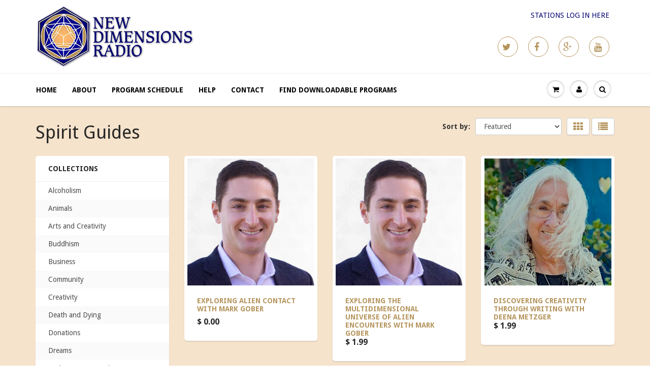

--- FILE ---
content_type: text/html; charset=utf-8
request_url: https://programs.newdimensions.org/collections/spirit-guides
body_size: 22643
content:
<!doctype html>
<html lang="en" class="noIE">
	<head>

	<!-- Basic page needs ================================================== -->
	<meta charset="utf-8">
	<meta name="viewport" content="width=device-width, initial-scale=1, maximum-scale=1">

	<!-- Title and description ================================================== -->
  <title>
  Spirit Guides &ndash; New Dimensions Radio
  </title>

  

  <!-- Helpers ================================================== -->
  
  <meta property="og:type" content="website">
  <meta property="og:title" content="Spirit Guides">
  
  <meta property="og:image" content="http://programs.newdimensions.org/cdn/shop/t/3/assets/logo.png?v=20881734135157886371468603902">
  <meta property="og:image:secure_url" content="https://programs.newdimensions.org/cdn/shop/t/3/assets/logo.png?v=20881734135157886371468603902">
  


  <meta property="og:url" content="https://programs.newdimensions.org/collections/spirit-guides">
  <meta property="og:site_name" content="New Dimensions Radio">



  <meta name="twitter:site" content="@http://twitter.com/newdimensions">

<meta name="twitter:card" content="summary">

  <link rel="canonical" href="https://programs.newdimensions.org/collections/spirit-guides">
  <meta name="viewport" content="width=device-width,initial-scale=1">
  <meta name="theme-color" content="#b5955d">

	
	<link rel="shortcut icon" href="//programs.newdimensions.org/cdn/shop/t/3/assets/favicon.png?v=151400613682617974321468603902" type="image/png" />
	
	<link href="//programs.newdimensions.org/cdn/shop/t/3/assets/apps.css?v=78488440701145762791468603678" rel="stylesheet" type="text/css" media="all" />
	<link href="//programs.newdimensions.org/cdn/shop/t/3/assets/style.css?v=140391141273207322121470255044" rel="stylesheet" type="text/css" media="all" />
	<link href="//programs.newdimensions.org/cdn/shop/t/3/assets/nav.scss.css?v=102579255219189682011468603908" rel="stylesheet" type="text/css" media="all" />
	
	
	<link rel="stylesheet" type="text/css" href="//fonts.googleapis.com/css?family=Droid+Sans:300,400,700,900">
	
	

	<!-- Header hook for plugins ================================================== -->
	<script>window.performance && window.performance.mark && window.performance.mark('shopify.content_for_header.start');</script><meta id="shopify-digital-wallet" name="shopify-digital-wallet" content="/12000142/digital_wallets/dialog">
<meta name="shopify-checkout-api-token" content="20ec04a1b800855f5468147c105f8500">
<meta id="in-context-paypal-metadata" data-shop-id="12000142" data-venmo-supported="true" data-environment="production" data-locale="en_US" data-paypal-v4="true" data-currency="USD">
<link rel="alternate" type="application/atom+xml" title="Feed" href="/collections/spirit-guides.atom" />
<link rel="alternate" type="application/json+oembed" href="https://programs.newdimensions.org/collections/spirit-guides.oembed">
<script async="async" src="/checkouts/internal/preloads.js?locale=en-US"></script>
<link rel="preconnect" href="https://shop.app" crossorigin="anonymous">
<script async="async" src="https://shop.app/checkouts/internal/preloads.js?locale=en-US&shop_id=12000142" crossorigin="anonymous"></script>
<script id="shopify-features" type="application/json">{"accessToken":"20ec04a1b800855f5468147c105f8500","betas":["rich-media-storefront-analytics"],"domain":"programs.newdimensions.org","predictiveSearch":true,"shopId":12000142,"locale":"en"}</script>
<script>var Shopify = Shopify || {};
Shopify.shop = "new-dimensions-radio.myshopify.com";
Shopify.locale = "en";
Shopify.currency = {"active":"USD","rate":"1.0"};
Shopify.country = "US";
Shopify.theme = {"name":"ShowTime - July 27, 2016","id":138470918,"schema_name":null,"schema_version":null,"theme_store_id":687,"role":"main"};
Shopify.theme.handle = "null";
Shopify.theme.style = {"id":null,"handle":null};
Shopify.cdnHost = "programs.newdimensions.org/cdn";
Shopify.routes = Shopify.routes || {};
Shopify.routes.root = "/";</script>
<script type="module">!function(o){(o.Shopify=o.Shopify||{}).modules=!0}(window);</script>
<script>!function(o){function n(){var o=[];function n(){o.push(Array.prototype.slice.apply(arguments))}return n.q=o,n}var t=o.Shopify=o.Shopify||{};t.loadFeatures=n(),t.autoloadFeatures=n()}(window);</script>
<script>
  window.ShopifyPay = window.ShopifyPay || {};
  window.ShopifyPay.apiHost = "shop.app\/pay";
  window.ShopifyPay.redirectState = null;
</script>
<script id="shop-js-analytics" type="application/json">{"pageType":"collection"}</script>
<script defer="defer" async type="module" src="//programs.newdimensions.org/cdn/shopifycloud/shop-js/modules/v2/client.init-shop-cart-sync_BN7fPSNr.en.esm.js"></script>
<script defer="defer" async type="module" src="//programs.newdimensions.org/cdn/shopifycloud/shop-js/modules/v2/chunk.common_Cbph3Kss.esm.js"></script>
<script defer="defer" async type="module" src="//programs.newdimensions.org/cdn/shopifycloud/shop-js/modules/v2/chunk.modal_DKumMAJ1.esm.js"></script>
<script type="module">
  await import("//programs.newdimensions.org/cdn/shopifycloud/shop-js/modules/v2/client.init-shop-cart-sync_BN7fPSNr.en.esm.js");
await import("//programs.newdimensions.org/cdn/shopifycloud/shop-js/modules/v2/chunk.common_Cbph3Kss.esm.js");
await import("//programs.newdimensions.org/cdn/shopifycloud/shop-js/modules/v2/chunk.modal_DKumMAJ1.esm.js");

  window.Shopify.SignInWithShop?.initShopCartSync?.({"fedCMEnabled":true,"windoidEnabled":true});

</script>
<script>
  window.Shopify = window.Shopify || {};
  if (!window.Shopify.featureAssets) window.Shopify.featureAssets = {};
  window.Shopify.featureAssets['shop-js'] = {"shop-cart-sync":["modules/v2/client.shop-cart-sync_CJVUk8Jm.en.esm.js","modules/v2/chunk.common_Cbph3Kss.esm.js","modules/v2/chunk.modal_DKumMAJ1.esm.js"],"init-fed-cm":["modules/v2/client.init-fed-cm_7Fvt41F4.en.esm.js","modules/v2/chunk.common_Cbph3Kss.esm.js","modules/v2/chunk.modal_DKumMAJ1.esm.js"],"init-shop-email-lookup-coordinator":["modules/v2/client.init-shop-email-lookup-coordinator_Cc088_bR.en.esm.js","modules/v2/chunk.common_Cbph3Kss.esm.js","modules/v2/chunk.modal_DKumMAJ1.esm.js"],"init-windoid":["modules/v2/client.init-windoid_hPopwJRj.en.esm.js","modules/v2/chunk.common_Cbph3Kss.esm.js","modules/v2/chunk.modal_DKumMAJ1.esm.js"],"shop-button":["modules/v2/client.shop-button_B0jaPSNF.en.esm.js","modules/v2/chunk.common_Cbph3Kss.esm.js","modules/v2/chunk.modal_DKumMAJ1.esm.js"],"shop-cash-offers":["modules/v2/client.shop-cash-offers_DPIskqss.en.esm.js","modules/v2/chunk.common_Cbph3Kss.esm.js","modules/v2/chunk.modal_DKumMAJ1.esm.js"],"shop-toast-manager":["modules/v2/client.shop-toast-manager_CK7RT69O.en.esm.js","modules/v2/chunk.common_Cbph3Kss.esm.js","modules/v2/chunk.modal_DKumMAJ1.esm.js"],"init-shop-cart-sync":["modules/v2/client.init-shop-cart-sync_BN7fPSNr.en.esm.js","modules/v2/chunk.common_Cbph3Kss.esm.js","modules/v2/chunk.modal_DKumMAJ1.esm.js"],"init-customer-accounts-sign-up":["modules/v2/client.init-customer-accounts-sign-up_CfPf4CXf.en.esm.js","modules/v2/client.shop-login-button_DeIztwXF.en.esm.js","modules/v2/chunk.common_Cbph3Kss.esm.js","modules/v2/chunk.modal_DKumMAJ1.esm.js"],"pay-button":["modules/v2/client.pay-button_CgIwFSYN.en.esm.js","modules/v2/chunk.common_Cbph3Kss.esm.js","modules/v2/chunk.modal_DKumMAJ1.esm.js"],"init-customer-accounts":["modules/v2/client.init-customer-accounts_DQ3x16JI.en.esm.js","modules/v2/client.shop-login-button_DeIztwXF.en.esm.js","modules/v2/chunk.common_Cbph3Kss.esm.js","modules/v2/chunk.modal_DKumMAJ1.esm.js"],"avatar":["modules/v2/client.avatar_BTnouDA3.en.esm.js"],"init-shop-for-new-customer-accounts":["modules/v2/client.init-shop-for-new-customer-accounts_CsZy_esa.en.esm.js","modules/v2/client.shop-login-button_DeIztwXF.en.esm.js","modules/v2/chunk.common_Cbph3Kss.esm.js","modules/v2/chunk.modal_DKumMAJ1.esm.js"],"shop-follow-button":["modules/v2/client.shop-follow-button_BRMJjgGd.en.esm.js","modules/v2/chunk.common_Cbph3Kss.esm.js","modules/v2/chunk.modal_DKumMAJ1.esm.js"],"checkout-modal":["modules/v2/client.checkout-modal_B9Drz_yf.en.esm.js","modules/v2/chunk.common_Cbph3Kss.esm.js","modules/v2/chunk.modal_DKumMAJ1.esm.js"],"shop-login-button":["modules/v2/client.shop-login-button_DeIztwXF.en.esm.js","modules/v2/chunk.common_Cbph3Kss.esm.js","modules/v2/chunk.modal_DKumMAJ1.esm.js"],"lead-capture":["modules/v2/client.lead-capture_DXYzFM3R.en.esm.js","modules/v2/chunk.common_Cbph3Kss.esm.js","modules/v2/chunk.modal_DKumMAJ1.esm.js"],"shop-login":["modules/v2/client.shop-login_CA5pJqmO.en.esm.js","modules/v2/chunk.common_Cbph3Kss.esm.js","modules/v2/chunk.modal_DKumMAJ1.esm.js"],"payment-terms":["modules/v2/client.payment-terms_BxzfvcZJ.en.esm.js","modules/v2/chunk.common_Cbph3Kss.esm.js","modules/v2/chunk.modal_DKumMAJ1.esm.js"]};
</script>
<script id="__st">var __st={"a":12000142,"offset":-28800,"reqid":"7dead07c-4e00-482d-a0e7-432628f6e718-1769810466","pageurl":"programs.newdimensions.org\/collections\/spirit-guides","u":"efe644738932","p":"collection","rtyp":"collection","rid":213425926};</script>
<script>window.ShopifyPaypalV4VisibilityTracking = true;</script>
<script id="captcha-bootstrap">!function(){'use strict';const t='contact',e='account',n='new_comment',o=[[t,t],['blogs',n],['comments',n],[t,'customer']],c=[[e,'customer_login'],[e,'guest_login'],[e,'recover_customer_password'],[e,'create_customer']],r=t=>t.map((([t,e])=>`form[action*='/${t}']:not([data-nocaptcha='true']) input[name='form_type'][value='${e}']`)).join(','),a=t=>()=>t?[...document.querySelectorAll(t)].map((t=>t.form)):[];function s(){const t=[...o],e=r(t);return a(e)}const i='password',u='form_key',d=['recaptcha-v3-token','g-recaptcha-response','h-captcha-response',i],f=()=>{try{return window.sessionStorage}catch{return}},m='__shopify_v',_=t=>t.elements[u];function p(t,e,n=!1){try{const o=window.sessionStorage,c=JSON.parse(o.getItem(e)),{data:r}=function(t){const{data:e,action:n}=t;return t[m]||n?{data:e,action:n}:{data:t,action:n}}(c);for(const[e,n]of Object.entries(r))t.elements[e]&&(t.elements[e].value=n);n&&o.removeItem(e)}catch(o){console.error('form repopulation failed',{error:o})}}const l='form_type',E='cptcha';function T(t){t.dataset[E]=!0}const w=window,h=w.document,L='Shopify',v='ce_forms',y='captcha';let A=!1;((t,e)=>{const n=(g='f06e6c50-85a8-45c8-87d0-21a2b65856fe',I='https://cdn.shopify.com/shopifycloud/storefront-forms-hcaptcha/ce_storefront_forms_captcha_hcaptcha.v1.5.2.iife.js',D={infoText:'Protected by hCaptcha',privacyText:'Privacy',termsText:'Terms'},(t,e,n)=>{const o=w[L][v],c=o.bindForm;if(c)return c(t,g,e,D).then(n);var r;o.q.push([[t,g,e,D],n]),r=I,A||(h.body.append(Object.assign(h.createElement('script'),{id:'captcha-provider',async:!0,src:r})),A=!0)});var g,I,D;w[L]=w[L]||{},w[L][v]=w[L][v]||{},w[L][v].q=[],w[L][y]=w[L][y]||{},w[L][y].protect=function(t,e){n(t,void 0,e),T(t)},Object.freeze(w[L][y]),function(t,e,n,w,h,L){const[v,y,A,g]=function(t,e,n){const i=e?o:[],u=t?c:[],d=[...i,...u],f=r(d),m=r(i),_=r(d.filter((([t,e])=>n.includes(e))));return[a(f),a(m),a(_),s()]}(w,h,L),I=t=>{const e=t.target;return e instanceof HTMLFormElement?e:e&&e.form},D=t=>v().includes(t);t.addEventListener('submit',(t=>{const e=I(t);if(!e)return;const n=D(e)&&!e.dataset.hcaptchaBound&&!e.dataset.recaptchaBound,o=_(e),c=g().includes(e)&&(!o||!o.value);(n||c)&&t.preventDefault(),c&&!n&&(function(t){try{if(!f())return;!function(t){const e=f();if(!e)return;const n=_(t);if(!n)return;const o=n.value;o&&e.removeItem(o)}(t);const e=Array.from(Array(32),(()=>Math.random().toString(36)[2])).join('');!function(t,e){_(t)||t.append(Object.assign(document.createElement('input'),{type:'hidden',name:u})),t.elements[u].value=e}(t,e),function(t,e){const n=f();if(!n)return;const o=[...t.querySelectorAll(`input[type='${i}']`)].map((({name:t})=>t)),c=[...d,...o],r={};for(const[a,s]of new FormData(t).entries())c.includes(a)||(r[a]=s);n.setItem(e,JSON.stringify({[m]:1,action:t.action,data:r}))}(t,e)}catch(e){console.error('failed to persist form',e)}}(e),e.submit())}));const S=(t,e)=>{t&&!t.dataset[E]&&(n(t,e.some((e=>e===t))),T(t))};for(const o of['focusin','change'])t.addEventListener(o,(t=>{const e=I(t);D(e)&&S(e,y())}));const B=e.get('form_key'),M=e.get(l),P=B&&M;t.addEventListener('DOMContentLoaded',(()=>{const t=y();if(P)for(const e of t)e.elements[l].value===M&&p(e,B);[...new Set([...A(),...v().filter((t=>'true'===t.dataset.shopifyCaptcha))])].forEach((e=>S(e,t)))}))}(h,new URLSearchParams(w.location.search),n,t,e,['guest_login'])})(!0,!0)}();</script>
<script integrity="sha256-4kQ18oKyAcykRKYeNunJcIwy7WH5gtpwJnB7kiuLZ1E=" data-source-attribution="shopify.loadfeatures" defer="defer" src="//programs.newdimensions.org/cdn/shopifycloud/storefront/assets/storefront/load_feature-a0a9edcb.js" crossorigin="anonymous"></script>
<script crossorigin="anonymous" defer="defer" src="//programs.newdimensions.org/cdn/shopifycloud/storefront/assets/shopify_pay/storefront-65b4c6d7.js?v=20250812"></script>
<script data-source-attribution="shopify.dynamic_checkout.dynamic.init">var Shopify=Shopify||{};Shopify.PaymentButton=Shopify.PaymentButton||{isStorefrontPortableWallets:!0,init:function(){window.Shopify.PaymentButton.init=function(){};var t=document.createElement("script");t.src="https://programs.newdimensions.org/cdn/shopifycloud/portable-wallets/latest/portable-wallets.en.js",t.type="module",document.head.appendChild(t)}};
</script>
<script data-source-attribution="shopify.dynamic_checkout.buyer_consent">
  function portableWalletsHideBuyerConsent(e){var t=document.getElementById("shopify-buyer-consent"),n=document.getElementById("shopify-subscription-policy-button");t&&n&&(t.classList.add("hidden"),t.setAttribute("aria-hidden","true"),n.removeEventListener("click",e))}function portableWalletsShowBuyerConsent(e){var t=document.getElementById("shopify-buyer-consent"),n=document.getElementById("shopify-subscription-policy-button");t&&n&&(t.classList.remove("hidden"),t.removeAttribute("aria-hidden"),n.addEventListener("click",e))}window.Shopify?.PaymentButton&&(window.Shopify.PaymentButton.hideBuyerConsent=portableWalletsHideBuyerConsent,window.Shopify.PaymentButton.showBuyerConsent=portableWalletsShowBuyerConsent);
</script>
<script data-source-attribution="shopify.dynamic_checkout.cart.bootstrap">document.addEventListener("DOMContentLoaded",(function(){function t(){return document.querySelector("shopify-accelerated-checkout-cart, shopify-accelerated-checkout")}if(t())Shopify.PaymentButton.init();else{new MutationObserver((function(e,n){t()&&(Shopify.PaymentButton.init(),n.disconnect())})).observe(document.body,{childList:!0,subtree:!0})}}));
</script>
<link id="shopify-accelerated-checkout-styles" rel="stylesheet" media="screen" href="https://programs.newdimensions.org/cdn/shopifycloud/portable-wallets/latest/accelerated-checkout-backwards-compat.css" crossorigin="anonymous">
<style id="shopify-accelerated-checkout-cart">
        #shopify-buyer-consent {
  margin-top: 1em;
  display: inline-block;
  width: 100%;
}

#shopify-buyer-consent.hidden {
  display: none;
}

#shopify-subscription-policy-button {
  background: none;
  border: none;
  padding: 0;
  text-decoration: underline;
  font-size: inherit;
  cursor: pointer;
}

#shopify-subscription-policy-button::before {
  box-shadow: none;
}

      </style>

<script>window.performance && window.performance.mark && window.performance.mark('shopify.content_for_header.end');</script>

	<!--[if lt IE 9]>
	<script src="//html5shiv.googlecode.com/svn/trunk/html5.js" type="text/javascript"></script>
	<![endif]-->

	

	<script src="//programs.newdimensions.org/cdn/shop/t/3/assets/jquery.js?v=157860826145910789271468603667" type="text/javascript"></script>
	
	<script src="//programs.newdimensions.org/cdn/shopifycloud/storefront/assets/themes_support/option_selection-b017cd28.js" type="text/javascript"></script>
	


	<!-- Theme Global App JS ================================================== -->
  <script>
    var app = app || {
      data:{
          template:"collection",
          money_format: "$ {{amount}}"
      }
    }
  </script>

  <link href="https://monorail-edge.shopifysvc.com" rel="dns-prefetch">
<script>(function(){if ("sendBeacon" in navigator && "performance" in window) {try {var session_token_from_headers = performance.getEntriesByType('navigation')[0].serverTiming.find(x => x.name == '_s').description;} catch {var session_token_from_headers = undefined;}var session_cookie_matches = document.cookie.match(/_shopify_s=([^;]*)/);var session_token_from_cookie = session_cookie_matches && session_cookie_matches.length === 2 ? session_cookie_matches[1] : "";var session_token = session_token_from_headers || session_token_from_cookie || "";function handle_abandonment_event(e) {var entries = performance.getEntries().filter(function(entry) {return /monorail-edge.shopifysvc.com/.test(entry.name);});if (!window.abandonment_tracked && entries.length === 0) {window.abandonment_tracked = true;var currentMs = Date.now();var navigation_start = performance.timing.navigationStart;var payload = {shop_id: 12000142,url: window.location.href,navigation_start,duration: currentMs - navigation_start,session_token,page_type: "collection"};window.navigator.sendBeacon("https://monorail-edge.shopifysvc.com/v1/produce", JSON.stringify({schema_id: "online_store_buyer_site_abandonment/1.1",payload: payload,metadata: {event_created_at_ms: currentMs,event_sent_at_ms: currentMs}}));}}window.addEventListener('pagehide', handle_abandonment_event);}}());</script>
<script id="web-pixels-manager-setup">(function e(e,d,r,n,o){if(void 0===o&&(o={}),!Boolean(null===(a=null===(i=window.Shopify)||void 0===i?void 0:i.analytics)||void 0===a?void 0:a.replayQueue)){var i,a;window.Shopify=window.Shopify||{};var t=window.Shopify;t.analytics=t.analytics||{};var s=t.analytics;s.replayQueue=[],s.publish=function(e,d,r){return s.replayQueue.push([e,d,r]),!0};try{self.performance.mark("wpm:start")}catch(e){}var l=function(){var e={modern:/Edge?\/(1{2}[4-9]|1[2-9]\d|[2-9]\d{2}|\d{4,})\.\d+(\.\d+|)|Firefox\/(1{2}[4-9]|1[2-9]\d|[2-9]\d{2}|\d{4,})\.\d+(\.\d+|)|Chrom(ium|e)\/(9{2}|\d{3,})\.\d+(\.\d+|)|(Maci|X1{2}).+ Version\/(15\.\d+|(1[6-9]|[2-9]\d|\d{3,})\.\d+)([,.]\d+|)( \(\w+\)|)( Mobile\/\w+|) Safari\/|Chrome.+OPR\/(9{2}|\d{3,})\.\d+\.\d+|(CPU[ +]OS|iPhone[ +]OS|CPU[ +]iPhone|CPU IPhone OS|CPU iPad OS)[ +]+(15[._]\d+|(1[6-9]|[2-9]\d|\d{3,})[._]\d+)([._]\d+|)|Android:?[ /-](13[3-9]|1[4-9]\d|[2-9]\d{2}|\d{4,})(\.\d+|)(\.\d+|)|Android.+Firefox\/(13[5-9]|1[4-9]\d|[2-9]\d{2}|\d{4,})\.\d+(\.\d+|)|Android.+Chrom(ium|e)\/(13[3-9]|1[4-9]\d|[2-9]\d{2}|\d{4,})\.\d+(\.\d+|)|SamsungBrowser\/([2-9]\d|\d{3,})\.\d+/,legacy:/Edge?\/(1[6-9]|[2-9]\d|\d{3,})\.\d+(\.\d+|)|Firefox\/(5[4-9]|[6-9]\d|\d{3,})\.\d+(\.\d+|)|Chrom(ium|e)\/(5[1-9]|[6-9]\d|\d{3,})\.\d+(\.\d+|)([\d.]+$|.*Safari\/(?![\d.]+ Edge\/[\d.]+$))|(Maci|X1{2}).+ Version\/(10\.\d+|(1[1-9]|[2-9]\d|\d{3,})\.\d+)([,.]\d+|)( \(\w+\)|)( Mobile\/\w+|) Safari\/|Chrome.+OPR\/(3[89]|[4-9]\d|\d{3,})\.\d+\.\d+|(CPU[ +]OS|iPhone[ +]OS|CPU[ +]iPhone|CPU IPhone OS|CPU iPad OS)[ +]+(10[._]\d+|(1[1-9]|[2-9]\d|\d{3,})[._]\d+)([._]\d+|)|Android:?[ /-](13[3-9]|1[4-9]\d|[2-9]\d{2}|\d{4,})(\.\d+|)(\.\d+|)|Mobile Safari.+OPR\/([89]\d|\d{3,})\.\d+\.\d+|Android.+Firefox\/(13[5-9]|1[4-9]\d|[2-9]\d{2}|\d{4,})\.\d+(\.\d+|)|Android.+Chrom(ium|e)\/(13[3-9]|1[4-9]\d|[2-9]\d{2}|\d{4,})\.\d+(\.\d+|)|Android.+(UC? ?Browser|UCWEB|U3)[ /]?(15\.([5-9]|\d{2,})|(1[6-9]|[2-9]\d|\d{3,})\.\d+)\.\d+|SamsungBrowser\/(5\.\d+|([6-9]|\d{2,})\.\d+)|Android.+MQ{2}Browser\/(14(\.(9|\d{2,})|)|(1[5-9]|[2-9]\d|\d{3,})(\.\d+|))(\.\d+|)|K[Aa][Ii]OS\/(3\.\d+|([4-9]|\d{2,})\.\d+)(\.\d+|)/},d=e.modern,r=e.legacy,n=navigator.userAgent;return n.match(d)?"modern":n.match(r)?"legacy":"unknown"}(),u="modern"===l?"modern":"legacy",c=(null!=n?n:{modern:"",legacy:""})[u],f=function(e){return[e.baseUrl,"/wpm","/b",e.hashVersion,"modern"===e.buildTarget?"m":"l",".js"].join("")}({baseUrl:d,hashVersion:r,buildTarget:u}),m=function(e){var d=e.version,r=e.bundleTarget,n=e.surface,o=e.pageUrl,i=e.monorailEndpoint;return{emit:function(e){var a=e.status,t=e.errorMsg,s=(new Date).getTime(),l=JSON.stringify({metadata:{event_sent_at_ms:s},events:[{schema_id:"web_pixels_manager_load/3.1",payload:{version:d,bundle_target:r,page_url:o,status:a,surface:n,error_msg:t},metadata:{event_created_at_ms:s}}]});if(!i)return console&&console.warn&&console.warn("[Web Pixels Manager] No Monorail endpoint provided, skipping logging."),!1;try{return self.navigator.sendBeacon.bind(self.navigator)(i,l)}catch(e){}var u=new XMLHttpRequest;try{return u.open("POST",i,!0),u.setRequestHeader("Content-Type","text/plain"),u.send(l),!0}catch(e){return console&&console.warn&&console.warn("[Web Pixels Manager] Got an unhandled error while logging to Monorail."),!1}}}}({version:r,bundleTarget:l,surface:e.surface,pageUrl:self.location.href,monorailEndpoint:e.monorailEndpoint});try{o.browserTarget=l,function(e){var d=e.src,r=e.async,n=void 0===r||r,o=e.onload,i=e.onerror,a=e.sri,t=e.scriptDataAttributes,s=void 0===t?{}:t,l=document.createElement("script"),u=document.querySelector("head"),c=document.querySelector("body");if(l.async=n,l.src=d,a&&(l.integrity=a,l.crossOrigin="anonymous"),s)for(var f in s)if(Object.prototype.hasOwnProperty.call(s,f))try{l.dataset[f]=s[f]}catch(e){}if(o&&l.addEventListener("load",o),i&&l.addEventListener("error",i),u)u.appendChild(l);else{if(!c)throw new Error("Did not find a head or body element to append the script");c.appendChild(l)}}({src:f,async:!0,onload:function(){if(!function(){var e,d;return Boolean(null===(d=null===(e=window.Shopify)||void 0===e?void 0:e.analytics)||void 0===d?void 0:d.initialized)}()){var d=window.webPixelsManager.init(e)||void 0;if(d){var r=window.Shopify.analytics;r.replayQueue.forEach((function(e){var r=e[0],n=e[1],o=e[2];d.publishCustomEvent(r,n,o)})),r.replayQueue=[],r.publish=d.publishCustomEvent,r.visitor=d.visitor,r.initialized=!0}}},onerror:function(){return m.emit({status:"failed",errorMsg:"".concat(f," has failed to load")})},sri:function(e){var d=/^sha384-[A-Za-z0-9+/=]+$/;return"string"==typeof e&&d.test(e)}(c)?c:"",scriptDataAttributes:o}),m.emit({status:"loading"})}catch(e){m.emit({status:"failed",errorMsg:(null==e?void 0:e.message)||"Unknown error"})}}})({shopId: 12000142,storefrontBaseUrl: "https://programs.newdimensions.org",extensionsBaseUrl: "https://extensions.shopifycdn.com/cdn/shopifycloud/web-pixels-manager",monorailEndpoint: "https://monorail-edge.shopifysvc.com/unstable/produce_batch",surface: "storefront-renderer",enabledBetaFlags: ["2dca8a86"],webPixelsConfigList: [{"id":"shopify-app-pixel","configuration":"{}","eventPayloadVersion":"v1","runtimeContext":"STRICT","scriptVersion":"0450","apiClientId":"shopify-pixel","type":"APP","privacyPurposes":["ANALYTICS","MARKETING"]},{"id":"shopify-custom-pixel","eventPayloadVersion":"v1","runtimeContext":"LAX","scriptVersion":"0450","apiClientId":"shopify-pixel","type":"CUSTOM","privacyPurposes":["ANALYTICS","MARKETING"]}],isMerchantRequest: false,initData: {"shop":{"name":"New Dimensions Radio","paymentSettings":{"currencyCode":"USD"},"myshopifyDomain":"new-dimensions-radio.myshopify.com","countryCode":"US","storefrontUrl":"https:\/\/programs.newdimensions.org"},"customer":null,"cart":null,"checkout":null,"productVariants":[],"purchasingCompany":null},},"https://programs.newdimensions.org/cdn","1d2a099fw23dfb22ep557258f5m7a2edbae",{"modern":"","legacy":""},{"shopId":"12000142","storefrontBaseUrl":"https:\/\/programs.newdimensions.org","extensionBaseUrl":"https:\/\/extensions.shopifycdn.com\/cdn\/shopifycloud\/web-pixels-manager","surface":"storefront-renderer","enabledBetaFlags":"[\"2dca8a86\"]","isMerchantRequest":"false","hashVersion":"1d2a099fw23dfb22ep557258f5m7a2edbae","publish":"custom","events":"[[\"page_viewed\",{}],[\"collection_viewed\",{\"collection\":{\"id\":\"213425926\",\"title\":\"Spirit Guides\",\"productVariants\":[{\"price\":{\"amount\":0.0,\"currencyCode\":\"USD\"},\"product\":{\"title\":\"Exploring Alien Contact with Mark Gober\",\"vendor\":\"New Dimensions Radio\",\"id\":\"7884737773809\",\"untranslatedTitle\":\"Exploring Alien Contact with Mark Gober\",\"url\":\"\/products\/exploring-alien-contact-with-mark-gober\",\"type\":\"Free MP3 - 15 minutes\"},\"id\":\"43587949396209\",\"image\":{\"src\":\"\/\/programs.newdimensions.org\/cdn\/shop\/products\/MarkGober_d682bf56-b713-41e3-a25b-35c2869b6cd9.png?v=1673660684\"},\"sku\":\"C0576\",\"title\":\"Default Title\",\"untranslatedTitle\":\"Default Title\"},{\"price\":{\"amount\":1.99,\"currencyCode\":\"USD\"},\"product\":{\"title\":\"Exploring the Multidimensional Universe of Alien Encounters with Mark Gober\",\"vendor\":\"New Dimensions Radio\",\"id\":\"7882829103345\",\"untranslatedTitle\":\"Exploring the Multidimensional Universe of Alien Encounters with Mark Gober\",\"url\":\"\/products\/exploring-the-multidimensional-universe-of-alien-encounters-with-mark-gober\",\"type\":\"MP3 - 1 hour\"},\"id\":\"43578572865777\",\"image\":{\"src\":\"\/\/programs.newdimensions.org\/cdn\/shop\/products\/MarkGober.png?v=1673220018\"},\"sku\":\"3779\",\"title\":\"Default Title\",\"untranslatedTitle\":\"Default Title\"},{\"price\":{\"amount\":1.99,\"currencyCode\":\"USD\"},\"product\":{\"title\":\"Discovering Creativity Through Writing with Deena Metzger\",\"vendor\":\"New Dimensions Radio\",\"id\":\"4383515541568\",\"untranslatedTitle\":\"Discovering Creativity Through Writing with Deena Metzger\",\"url\":\"\/products\/discovering-creativity-through-writing-with-deena-metzger\",\"type\":\"MP3 - 1 hour\"},\"id\":\"31396820090944\",\"image\":{\"src\":\"\/\/programs.newdimensions.org\/cdn\/shop\/products\/Deena_Metzger_300_f529efd8-18be-4054-8b88-0ada4beca5bf.jpg?v=1580241627\"},\"sku\":\"\",\"title\":\"Default Title\",\"untranslatedTitle\":\"Default Title\"},{\"price\":{\"amount\":1.99,\"currencyCode\":\"USD\"},\"product\":{\"title\":\"The Deep Self with Helen Palmer\",\"vendor\":\"New Dimensions Radio\",\"id\":\"1773512523810\",\"untranslatedTitle\":\"The Deep Self with Helen Palmer\",\"url\":\"\/products\/the-deep-self-with-helen-palmer\",\"type\":\"MP3 - 2 hours\"},\"id\":\"16290051194914\",\"image\":{\"src\":\"\/\/programs.newdimensions.org\/cdn\/shop\/products\/Helen_Palmer_8e391e61-b7ca-4e6a-8ab7-46fb65b0237a.jpg?v=1552952044\"},\"sku\":\"1750\",\"title\":\"Default Title\",\"untranslatedTitle\":\"Default Title\"},{\"price\":{\"amount\":1.99,\"currencyCode\":\"USD\"},\"product\":{\"title\":\"Connecting With Our Inner Guidance with Ellen Tadd\",\"vendor\":\"New Dimensions Radio\",\"id\":\"524755599394\",\"untranslatedTitle\":\"Connecting With Our Inner Guidance with Ellen Tadd\",\"url\":\"\/products\/connecting-with-our-inner-guidance-with-ellen-tadd\",\"type\":\"MP3 - 1 hour\"},\"id\":\"6831698509858\",\"image\":{\"src\":\"\/\/programs.newdimensions.org\/cdn\/shop\/products\/Ellen_Tadd.jpg?v=1518547483\"},\"sku\":\"3633\",\"title\":\"Default Title\",\"untranslatedTitle\":\"Default Title\"},{\"price\":{\"amount\":1.99,\"currencyCode\":\"USD\"},\"product\":{\"title\":\"The Redemptive Power Of A Near Death Experience with Rajiv Parti, M.D.\",\"vendor\":\"New Dimensions Radio\",\"id\":\"8908464902\",\"untranslatedTitle\":\"The Redemptive Power Of A Near Death Experience with Rajiv Parti, M.D.\",\"url\":\"\/products\/the-redemptive-power-of-a-near-death-experience-with-rajiv-parti\",\"type\":\"MP3 - 1 hour\"},\"id\":\"32253398534\",\"image\":{\"src\":\"\/\/programs.newdimensions.org\/cdn\/shop\/products\/Rajiv_Parti_f91fa46d-7bc5-441b-922b-95909662c061.jpg?v=1478904635\"},\"sku\":\"3596\",\"title\":\"Default Title\",\"untranslatedTitle\":\"Default Title\"},{\"price\":{\"amount\":0.0,\"currencyCode\":\"USD\"},\"product\":{\"title\":\"The Transformative Power Of A Near Death Experience with Rajiv Parti, M.D.\",\"vendor\":\"New Dimensions Radio\",\"id\":\"8885536902\",\"untranslatedTitle\":\"The Transformative Power Of A Near Death Experience with Rajiv Parti, M.D.\",\"url\":\"\/products\/the-transformative-power-of-a-near-death-experience-with-rajiv-parti\",\"type\":\"Free MP3 - 15 minutes\"},\"id\":\"32167963590\",\"image\":{\"src\":\"\/\/programs.newdimensions.org\/cdn\/shop\/products\/Rajiv_Parti.jpg?v=1478618332\"},\"sku\":\"C0391\",\"title\":\"Default Title\",\"untranslatedTitle\":\"Default Title\"},{\"price\":{\"amount\":0.0,\"currencyCode\":\"USD\"},\"product\":{\"title\":\"The Four Steps To Building Prosperity And Success with May McCarthy\",\"vendor\":\"New Dimensions Radio\",\"id\":\"8605994822\",\"untranslatedTitle\":\"The Four Steps To Building Prosperity And Success with May McCarthy\",\"url\":\"\/products\/the-four-steps-to-building-prosperity-and-success-with-may-mccarthy\",\"type\":\"Free MP3 - 15 minutes\"},\"id\":\"29714865158\",\"image\":{\"src\":\"\/\/programs.newdimensions.org\/cdn\/shop\/products\/May_McCarthy1_453898f7-50cf-4cea-9fe5-e37bc4b51430.jpg?v=1474385025\"},\"sku\":\"C0384\",\"title\":\"Default Title\",\"untranslatedTitle\":\"Default Title\"},{\"price\":{\"amount\":1.99,\"currencyCode\":\"USD\"},\"product\":{\"title\":\"Meeting Daily With Our Chief Spiritual Officer with May McCarthy\",\"vendor\":\"New Dimensions Radio\",\"id\":\"8416537350\",\"untranslatedTitle\":\"Meeting Daily With Our Chief Spiritual Officer with May McCarthy\",\"url\":\"\/products\/meeting-daily-with-our-chief-spiritual-officer-with-may-mccarthy\",\"type\":\"MP3 - 1 hour\"},\"id\":\"28389940614\",\"image\":{\"src\":\"\/\/programs.newdimensions.org\/cdn\/shop\/products\/May_McCarthy1.jpg?v=1472960923\"},\"sku\":\"3589\",\"title\":\"Default Title\",\"untranslatedTitle\":\"Default Title\"},{\"price\":{\"amount\":0.0,\"currencyCode\":\"USD\"},\"product\":{\"title\":\"Sparking Our Intuition With Creative Meditation with Colleen Mauro\",\"vendor\":\"New Dimensions Radio\",\"id\":\"8289927622\",\"untranslatedTitle\":\"Sparking Our Intuition With Creative Meditation with Colleen Mauro\",\"url\":\"\/products\/sparking-our-intuition-with-creative-meditation-with-colleen-mauro\",\"type\":\"Free MP3 - 15 minutes\"},\"id\":\"27684963782\",\"image\":{\"src\":\"\/\/programs.newdimensions.org\/cdn\/shop\/products\/Colleen_Mauro.jpg?v=1472480692\"},\"sku\":\"C0365\",\"title\":\"Default Title\",\"untranslatedTitle\":\"Default Title\"},{\"price\":{\"amount\":1.99,\"currencyCode\":\"USD\"},\"product\":{\"title\":\"Rejoining The Community Of Nature Through Personal Totems with Lupa\",\"vendor\":\"New Dimensions Radio\",\"id\":\"7703425990\",\"untranslatedTitle\":\"Rejoining The Community Of Nature Through Personal Totems with Lupa\",\"url\":\"\/products\/rejoining-the-community-of-nature-through-personal-totems-with-lupa\",\"type\":\"MP3 - 1 hour\"},\"id\":\"24786006790\",\"image\":{\"src\":\"\/\/programs.newdimensions.org\/cdn\/shop\/products\/Lupa1.jpg?v=1469242982\"},\"sku\":\"3573\",\"title\":\"Default Title\",\"untranslatedTitle\":\"Default Title\"},{\"price\":{\"amount\":1.99,\"currencyCode\":\"USD\"},\"product\":{\"title\":\"Writing From The Belly with Isabel Allende\",\"vendor\":\"New Dimensions Radio\",\"id\":\"7703129414\",\"untranslatedTitle\":\"Writing From The Belly with Isabel Allende\",\"url\":\"\/products\/writing-from-the-belly-with-isabel-allende\",\"type\":\"MP3 - 1 hour\"},\"id\":\"24785028038\",\"image\":{\"src\":\"\/\/programs.newdimensions.org\/cdn\/shop\/products\/Isabel-Allende.jpg?v=1469240965\"},\"sku\":\"2384\",\"title\":\"Default Title\",\"untranslatedTitle\":\"Default Title\"},{\"price\":{\"amount\":1.99,\"currencyCode\":\"USD\"},\"product\":{\"title\":\"Mysterious Sightings In The Sky with Jacques Vallee, Ph.D.\",\"vendor\":\"New Dimensions Radio\",\"id\":\"5513913094\",\"untranslatedTitle\":\"Mysterious Sightings In The Sky with Jacques Vallee, Ph.D.\",\"url\":\"\/products\/mysterious-sightings-in-the-sky-with-jacques-vallee\",\"type\":\"MP3 - 1 hour\"},\"id\":\"17233843654\",\"image\":{\"src\":\"\/\/programs.newdimensions.org\/cdn\/shop\/products\/Jacques-Vallee_b19a5d77-0070-4be5-b3d7-fc9053a159b4.png?v=1459018249\"},\"sku\":\"3384\",\"title\":\"Default\",\"untranslatedTitle\":\"Default\"},{\"price\":{\"amount\":1.99,\"currencyCode\":\"USD\"},\"product\":{\"title\":\"Sacred Knowledge From The Indigenous Wisdom Of Hawaii with Hank Wesselman, Ph.D.\",\"vendor\":\"New Dimensions Radio\",\"id\":\"5513910470\",\"untranslatedTitle\":\"Sacred Knowledge From The Indigenous Wisdom Of Hawaii with Hank Wesselman, Ph.D.\",\"url\":\"\/products\/sacred-knowledge-from-the-indigenous-wisdom-of-hawaii-with-hank-wesselman\",\"type\":\"MP3 - 1 hour\"},\"id\":\"17233831942\",\"image\":{\"src\":\"\/\/programs.newdimensions.org\/cdn\/shop\/products\/Hank-Wesselman_08d96ab3-f4ca-4573-9275-262eb3b5fb19.jpeg?v=1459018202\"},\"sku\":\"3400\",\"title\":\"Default Title\",\"untranslatedTitle\":\"Default Title\"},{\"price\":{\"amount\":1.99,\"currencyCode\":\"USD\"},\"product\":{\"title\":\"Gifts From A Near Death Experience with David Bennett\",\"vendor\":\"New Dimensions Radio\",\"id\":\"5513833030\",\"untranslatedTitle\":\"Gifts From A Near Death Experience with David Bennett\",\"url\":\"\/products\/gifts-from-a-near-death-experience-with-david-bennett\",\"type\":\"MP3 - 1 hour\"},\"id\":\"17233599942\",\"image\":{\"src\":\"\/\/programs.newdimensions.org\/cdn\/shop\/products\/David-Bennett.jpeg?v=1459017121\"},\"sku\":\"3430\",\"title\":\"Default\",\"untranslatedTitle\":\"Default\"},{\"price\":{\"amount\":0.0,\"currencyCode\":\"USD\"},\"product\":{\"title\":\"A New Era Beckons with Jacques Vallee, Ph.D.\",\"vendor\":\"New Dimensions Radio\",\"id\":\"5513821126\",\"untranslatedTitle\":\"A New Era Beckons with Jacques Vallee, Ph.D.\",\"url\":\"\/products\/a-new-era-beckons-with-jacques-vallee\",\"type\":\"Free MP3 - 15 minutes\"},\"id\":\"17233566086\",\"image\":{\"src\":\"\/\/programs.newdimensions.org\/cdn\/shop\/products\/Jacques-Vallee_599bbc7f-4708-4361-a0d6-692b8780b39e.png?v=1459017001\"},\"sku\":\"C0186\",\"title\":\"Default\",\"untranslatedTitle\":\"Default\"},{\"price\":{\"amount\":1.99,\"currencyCode\":\"USD\"},\"product\":{\"title\":\"Spiritual Warrior with Laeh Maggie Garfield\",\"vendor\":\"New Dimensions Radio\",\"id\":\"5513795078\",\"untranslatedTitle\":\"Spiritual Warrior with Laeh Maggie Garfield\",\"url\":\"\/products\/spiritual-warrior-with-laeh-maggie-garfield\",\"type\":\"MP3 - 1 hour\"},\"id\":\"17233488070\",\"image\":{\"src\":\"\/\/programs.newdimensions.org\/cdn\/shop\/products\/Laeh_Maggie_Garfield.jpg?v=1538950578\"},\"sku\":\"1979\",\"title\":\"Default\",\"untranslatedTitle\":\"Default\"},{\"price\":{\"amount\":1.99,\"currencyCode\":\"USD\"},\"product\":{\"title\":\"In A Native American Voice with Paula Gunn Allen\",\"vendor\":\"New Dimensions Radio\",\"id\":\"5513757062\",\"untranslatedTitle\":\"In A Native American Voice with Paula Gunn Allen\",\"url\":\"\/products\/in-a-native-american-voice-with-paula-gunn-allen\",\"type\":\"MP3 - 1 hour\"},\"id\":\"17233371206\",\"image\":{\"src\":\"\/\/programs.newdimensions.org\/cdn\/shop\/products\/Paula-Gunn-Allen.jpeg?v=1459016306\"},\"sku\":\"2472\",\"title\":\"Default\",\"untranslatedTitle\":\"Default\"},{\"price\":{\"amount\":1.99,\"currencyCode\":\"USD\"},\"product\":{\"title\":\"The Cauldron Of Wisdom with Nicki Scully\",\"vendor\":\"New Dimensions Radio\",\"id\":\"5513742726\",\"untranslatedTitle\":\"The Cauldron Of Wisdom with Nicki Scully\",\"url\":\"\/products\/the-cauldron-of-wisdom-with-nicki-scully\",\"type\":\"MP3 - 1 hour\"},\"id\":\"17233331334\",\"image\":{\"src\":\"\/\/programs.newdimensions.org\/cdn\/shop\/products\/Nicki-Scully_c015f22a-ba0e-4b23-9726-f8bd43cf1a0d.jpeg?v=1459016177\"},\"sku\":\"2557\",\"title\":\"Default\",\"untranslatedTitle\":\"Default\"},{\"price\":{\"amount\":1.99,\"currencyCode\":\"USD\"},\"product\":{\"title\":\"Earth Angels In Everyday Life with Shaun McNiff\",\"vendor\":\"New Dimensions Radio\",\"id\":\"5513742598\",\"untranslatedTitle\":\"Earth Angels In Everyday Life with Shaun McNiff\",\"url\":\"\/products\/earth-angels-in-everyday-life-with-shaun-mcniff\",\"type\":\"MP3 - 1 hour\"},\"id\":\"17233331078\",\"image\":{\"src\":\"\/\/programs.newdimensions.org\/cdn\/shop\/products\/Shaun-McNiff.jpg?v=1538950240\"},\"sku\":\"2555\",\"title\":\"Default\",\"untranslatedTitle\":\"Default\"},{\"price\":{\"amount\":1.99,\"currencyCode\":\"USD\"},\"product\":{\"title\":\"A Native American Dream with Russell Means\",\"vendor\":\"New Dimensions Radio\",\"id\":\"5513740422\",\"untranslatedTitle\":\"A Native American Dream with Russell Means\",\"url\":\"\/products\/a-native-american-dream-with-russell-means\",\"type\":\"MP3 - 1 hour\"},\"id\":\"17233326406\",\"image\":{\"src\":\"\/\/programs.newdimensions.org\/cdn\/shop\/products\/Russell-Means.jpeg?v=1459016156\"},\"sku\":\"2546\",\"title\":\"Default\",\"untranslatedTitle\":\"Default\"},{\"price\":{\"amount\":1.99,\"currencyCode\":\"USD\"},\"product\":{\"title\":\"Love, Power And Mastery with Lynn Andrews\",\"vendor\":\"New Dimensions Radio\",\"id\":\"5513715206\",\"untranslatedTitle\":\"Love, Power And Mastery with Lynn Andrews\",\"url\":\"\/products\/love-power-and-mastery-with-lynn-andrews\",\"type\":\"MP3 - 1 hour\"},\"id\":\"17233281286\",\"image\":{\"src\":\"\/\/programs.newdimensions.org\/cdn\/shop\/products\/LynnAndrews300.jpg?v=1616611051\"},\"sku\":\"2679\",\"title\":\"Default\",\"untranslatedTitle\":\"Default\"},{\"price\":{\"amount\":1.99,\"currencyCode\":\"USD\"},\"product\":{\"title\":\"Scrooge Transformed  with Joseph D. Cusumano, Ph.D.\",\"vendor\":\"New Dimensions Radio\",\"id\":\"5513710406\",\"untranslatedTitle\":\"Scrooge Transformed  with Joseph D. Cusumano, Ph.D.\",\"url\":\"\/products\/scrooge-transformed-with-joe-cusumano\",\"type\":\"MP3 - 1 hour\"},\"id\":\"17233274374\",\"image\":{\"src\":\"\/\/programs.newdimensions.org\/cdn\/shop\/products\/JosephCusumano.jpg?v=1608486753\"},\"sku\":\"2660\",\"title\":\"Default\",\"untranslatedTitle\":\"Default\"},{\"price\":{\"amount\":1.99,\"currencyCode\":\"USD\"},\"product\":{\"title\":\"Toltec Wisdom with don Miguel Ruiz\",\"vendor\":\"New Dimensions Radio\",\"id\":\"5513701510\",\"untranslatedTitle\":\"Toltec Wisdom with don Miguel Ruiz\",\"url\":\"\/products\/toltec-wisdom-with-don-miguel-ruiz\",\"type\":\"MP3 - 1 hour\"},\"id\":\"17233259526\",\"image\":{\"src\":\"\/\/programs.newdimensions.org\/cdn\/shop\/products\/don-Miguel-Ruiz.jpeg?v=1471644750\"},\"sku\":\"2709\",\"title\":\"Default\",\"untranslatedTitle\":\"Default\"},{\"price\":{\"amount\":1.99,\"currencyCode\":\"USD\"},\"product\":{\"title\":\"A Healing Alliance With Animals \u0026 The Earth with Deena Metzger\",\"vendor\":\"New Dimensions Radio\",\"id\":\"5513583110\",\"untranslatedTitle\":\"A Healing Alliance With Animals \u0026 The Earth with Deena Metzger\",\"url\":\"\/products\/a-healing-alliance-with-animals-the-earth-with-deena-metzger\",\"type\":\"MP3 - 1 hour\"},\"id\":\"17232752262\",\"image\":{\"src\":\"\/\/programs.newdimensions.org\/cdn\/shop\/products\/Deena_Metzger_300_f8bbbc87-7f22-40db-a09c-1bc0630572b5.jpg?v=1579816573\"},\"sku\":\"3314\",\"title\":\"Default\",\"untranslatedTitle\":\"Default\"},{\"price\":{\"amount\":1.99,\"currencyCode\":\"USD\"},\"product\":{\"title\":\"A Miraculous Healing With An Arapaho Elder with Lisa Jones\",\"vendor\":\"New Dimensions Radio\",\"id\":\"5513571078\",\"untranslatedTitle\":\"A Miraculous Healing With An Arapaho Elder with Lisa Jones\",\"url\":\"\/products\/a-miraculous-healing-with-an-arapaho-elder-with-lisa-jones\",\"type\":\"MP3 - 1 hour\"},\"id\":\"17232709702\",\"image\":{\"src\":\"\/\/programs.newdimensions.org\/cdn\/shop\/products\/Lisa-Jones.jpeg?v=1459014609\"},\"sku\":\"3360\",\"title\":\"Default\",\"untranslatedTitle\":\"Default\"},{\"price\":{\"amount\":1.99,\"currencyCode\":\"USD\"},\"product\":{\"title\":\"When Our Faith Falters with Julia Cameron\",\"vendor\":\"New Dimensions Radio\",\"id\":\"5513566790\",\"untranslatedTitle\":\"When Our Faith Falters with Julia Cameron\",\"url\":\"\/products\/when-our-faith-falters-with-julia-cameron\",\"type\":\"MP3 - 1 hour\"},\"id\":\"17232695558\",\"image\":{\"src\":\"\/\/programs.newdimensions.org\/cdn\/shop\/products\/Julia_Cameron_300x305_6cb0042f-7dcd-4225-813b-bb2928e4823e.jpg?v=1565804576\"},\"sku\":\"3381\",\"title\":\"Default\",\"untranslatedTitle\":\"Default\"},{\"price\":{\"amount\":1.99,\"currencyCode\":\"USD\"},\"product\":{\"title\":\"From Birth To Death, The Odyssey Of Our Human Experience with Thomas Armstrong, Ph.D.\",\"vendor\":\"New Dimensions Radio\",\"id\":\"5513563398\",\"untranslatedTitle\":\"From Birth To Death, The Odyssey Of Our Human Experience with Thomas Armstrong, Ph.D.\",\"url\":\"\/products\/from-birth-to-death-the-odyssey-of-our-human-experience-with-thomas-armstrong\",\"type\":\"MP3 - 1 hour\"},\"id\":\"17232682758\",\"image\":{\"src\":\"\/\/programs.newdimensions.org\/cdn\/shop\/products\/Thomas-Armstrong.jpeg?v=1459014555\"},\"sku\":\"3399\",\"title\":\"Default\",\"untranslatedTitle\":\"Default\"}]}}]]"});</script><script>
  window.ShopifyAnalytics = window.ShopifyAnalytics || {};
  window.ShopifyAnalytics.meta = window.ShopifyAnalytics.meta || {};
  window.ShopifyAnalytics.meta.currency = 'USD';
  var meta = {"products":[{"id":7884737773809,"gid":"gid:\/\/shopify\/Product\/7884737773809","vendor":"New Dimensions Radio","type":"Free MP3 - 15 minutes","handle":"exploring-alien-contact-with-mark-gober","variants":[{"id":43587949396209,"price":0,"name":"Exploring Alien Contact with Mark Gober","public_title":null,"sku":"C0576"}],"remote":false},{"id":7882829103345,"gid":"gid:\/\/shopify\/Product\/7882829103345","vendor":"New Dimensions Radio","type":"MP3 - 1 hour","handle":"exploring-the-multidimensional-universe-of-alien-encounters-with-mark-gober","variants":[{"id":43578572865777,"price":199,"name":"Exploring the Multidimensional Universe of Alien Encounters with Mark Gober","public_title":null,"sku":"3779"}],"remote":false},{"id":4383515541568,"gid":"gid:\/\/shopify\/Product\/4383515541568","vendor":"New Dimensions Radio","type":"MP3 - 1 hour","handle":"discovering-creativity-through-writing-with-deena-metzger","variants":[{"id":31396820090944,"price":199,"name":"Discovering Creativity Through Writing with Deena Metzger","public_title":null,"sku":""}],"remote":false},{"id":1773512523810,"gid":"gid:\/\/shopify\/Product\/1773512523810","vendor":"New Dimensions Radio","type":"MP3 - 2 hours","handle":"the-deep-self-with-helen-palmer","variants":[{"id":16290051194914,"price":199,"name":"The Deep Self with Helen Palmer","public_title":null,"sku":"1750"}],"remote":false},{"id":524755599394,"gid":"gid:\/\/shopify\/Product\/524755599394","vendor":"New Dimensions Radio","type":"MP3 - 1 hour","handle":"connecting-with-our-inner-guidance-with-ellen-tadd","variants":[{"id":6831698509858,"price":199,"name":"Connecting With Our Inner Guidance with Ellen Tadd","public_title":null,"sku":"3633"}],"remote":false},{"id":8908464902,"gid":"gid:\/\/shopify\/Product\/8908464902","vendor":"New Dimensions Radio","type":"MP3 - 1 hour","handle":"the-redemptive-power-of-a-near-death-experience-with-rajiv-parti","variants":[{"id":32253398534,"price":199,"name":"The Redemptive Power Of A Near Death Experience with Rajiv Parti, M.D.","public_title":null,"sku":"3596"}],"remote":false},{"id":8885536902,"gid":"gid:\/\/shopify\/Product\/8885536902","vendor":"New Dimensions Radio","type":"Free MP3 - 15 minutes","handle":"the-transformative-power-of-a-near-death-experience-with-rajiv-parti","variants":[{"id":32167963590,"price":0,"name":"The Transformative Power Of A Near Death Experience with Rajiv Parti, M.D.","public_title":null,"sku":"C0391"}],"remote":false},{"id":8605994822,"gid":"gid:\/\/shopify\/Product\/8605994822","vendor":"New Dimensions Radio","type":"Free MP3 - 15 minutes","handle":"the-four-steps-to-building-prosperity-and-success-with-may-mccarthy","variants":[{"id":29714865158,"price":0,"name":"The Four Steps To Building Prosperity And Success with May McCarthy","public_title":null,"sku":"C0384"}],"remote":false},{"id":8416537350,"gid":"gid:\/\/shopify\/Product\/8416537350","vendor":"New Dimensions Radio","type":"MP3 - 1 hour","handle":"meeting-daily-with-our-chief-spiritual-officer-with-may-mccarthy","variants":[{"id":28389940614,"price":199,"name":"Meeting Daily With Our Chief Spiritual Officer with May McCarthy","public_title":null,"sku":"3589"}],"remote":false},{"id":8289927622,"gid":"gid:\/\/shopify\/Product\/8289927622","vendor":"New Dimensions Radio","type":"Free MP3 - 15 minutes","handle":"sparking-our-intuition-with-creative-meditation-with-colleen-mauro","variants":[{"id":27684963782,"price":0,"name":"Sparking Our Intuition With Creative Meditation with Colleen Mauro","public_title":null,"sku":"C0365"}],"remote":false},{"id":7703425990,"gid":"gid:\/\/shopify\/Product\/7703425990","vendor":"New Dimensions Radio","type":"MP3 - 1 hour","handle":"rejoining-the-community-of-nature-through-personal-totems-with-lupa","variants":[{"id":24786006790,"price":199,"name":"Rejoining The Community Of Nature Through Personal Totems with Lupa","public_title":null,"sku":"3573"}],"remote":false},{"id":7703129414,"gid":"gid:\/\/shopify\/Product\/7703129414","vendor":"New Dimensions Radio","type":"MP3 - 1 hour","handle":"writing-from-the-belly-with-isabel-allende","variants":[{"id":24785028038,"price":199,"name":"Writing From The Belly with Isabel Allende","public_title":null,"sku":"2384"}],"remote":false},{"id":5513913094,"gid":"gid:\/\/shopify\/Product\/5513913094","vendor":"New Dimensions Radio","type":"MP3 - 1 hour","handle":"mysterious-sightings-in-the-sky-with-jacques-vallee","variants":[{"id":17233843654,"price":199,"name":"Mysterious Sightings In The Sky with Jacques Vallee, Ph.D.","public_title":null,"sku":"3384"}],"remote":false},{"id":5513910470,"gid":"gid:\/\/shopify\/Product\/5513910470","vendor":"New Dimensions Radio","type":"MP3 - 1 hour","handle":"sacred-knowledge-from-the-indigenous-wisdom-of-hawaii-with-hank-wesselman","variants":[{"id":17233831942,"price":199,"name":"Sacred Knowledge From The Indigenous Wisdom Of Hawaii with Hank Wesselman, Ph.D.","public_title":null,"sku":"3400"}],"remote":false},{"id":5513833030,"gid":"gid:\/\/shopify\/Product\/5513833030","vendor":"New Dimensions Radio","type":"MP3 - 1 hour","handle":"gifts-from-a-near-death-experience-with-david-bennett","variants":[{"id":17233599942,"price":199,"name":"Gifts From A Near Death Experience with David Bennett","public_title":null,"sku":"3430"}],"remote":false},{"id":5513821126,"gid":"gid:\/\/shopify\/Product\/5513821126","vendor":"New Dimensions Radio","type":"Free MP3 - 15 minutes","handle":"a-new-era-beckons-with-jacques-vallee","variants":[{"id":17233566086,"price":0,"name":"A New Era Beckons with Jacques Vallee, Ph.D.","public_title":null,"sku":"C0186"}],"remote":false},{"id":5513795078,"gid":"gid:\/\/shopify\/Product\/5513795078","vendor":"New Dimensions Radio","type":"MP3 - 1 hour","handle":"spiritual-warrior-with-laeh-maggie-garfield","variants":[{"id":17233488070,"price":199,"name":"Spiritual Warrior with Laeh Maggie Garfield","public_title":null,"sku":"1979"}],"remote":false},{"id":5513757062,"gid":"gid:\/\/shopify\/Product\/5513757062","vendor":"New Dimensions Radio","type":"MP3 - 1 hour","handle":"in-a-native-american-voice-with-paula-gunn-allen","variants":[{"id":17233371206,"price":199,"name":"In A Native American Voice with Paula Gunn Allen","public_title":null,"sku":"2472"}],"remote":false},{"id":5513742726,"gid":"gid:\/\/shopify\/Product\/5513742726","vendor":"New Dimensions Radio","type":"MP3 - 1 hour","handle":"the-cauldron-of-wisdom-with-nicki-scully","variants":[{"id":17233331334,"price":199,"name":"The Cauldron Of Wisdom with Nicki Scully","public_title":null,"sku":"2557"}],"remote":false},{"id":5513742598,"gid":"gid:\/\/shopify\/Product\/5513742598","vendor":"New Dimensions Radio","type":"MP3 - 1 hour","handle":"earth-angels-in-everyday-life-with-shaun-mcniff","variants":[{"id":17233331078,"price":199,"name":"Earth Angels In Everyday Life with Shaun McNiff","public_title":null,"sku":"2555"}],"remote":false},{"id":5513740422,"gid":"gid:\/\/shopify\/Product\/5513740422","vendor":"New Dimensions Radio","type":"MP3 - 1 hour","handle":"a-native-american-dream-with-russell-means","variants":[{"id":17233326406,"price":199,"name":"A Native American Dream with Russell Means","public_title":null,"sku":"2546"}],"remote":false},{"id":5513715206,"gid":"gid:\/\/shopify\/Product\/5513715206","vendor":"New Dimensions Radio","type":"MP3 - 1 hour","handle":"love-power-and-mastery-with-lynn-andrews","variants":[{"id":17233281286,"price":199,"name":"Love, Power And Mastery with Lynn Andrews","public_title":null,"sku":"2679"}],"remote":false},{"id":5513710406,"gid":"gid:\/\/shopify\/Product\/5513710406","vendor":"New Dimensions Radio","type":"MP3 - 1 hour","handle":"scrooge-transformed-with-joe-cusumano","variants":[{"id":17233274374,"price":199,"name":"Scrooge Transformed  with Joseph D. Cusumano, Ph.D.","public_title":null,"sku":"2660"}],"remote":false},{"id":5513701510,"gid":"gid:\/\/shopify\/Product\/5513701510","vendor":"New Dimensions Radio","type":"MP3 - 1 hour","handle":"toltec-wisdom-with-don-miguel-ruiz","variants":[{"id":17233259526,"price":199,"name":"Toltec Wisdom with don Miguel Ruiz","public_title":null,"sku":"2709"}],"remote":false},{"id":5513583110,"gid":"gid:\/\/shopify\/Product\/5513583110","vendor":"New Dimensions Radio","type":"MP3 - 1 hour","handle":"a-healing-alliance-with-animals-the-earth-with-deena-metzger","variants":[{"id":17232752262,"price":199,"name":"A Healing Alliance With Animals \u0026 The Earth with Deena Metzger","public_title":null,"sku":"3314"}],"remote":false},{"id":5513571078,"gid":"gid:\/\/shopify\/Product\/5513571078","vendor":"New Dimensions Radio","type":"MP3 - 1 hour","handle":"a-miraculous-healing-with-an-arapaho-elder-with-lisa-jones","variants":[{"id":17232709702,"price":199,"name":"A Miraculous Healing With An Arapaho Elder with Lisa Jones","public_title":null,"sku":"3360"}],"remote":false},{"id":5513566790,"gid":"gid:\/\/shopify\/Product\/5513566790","vendor":"New Dimensions Radio","type":"MP3 - 1 hour","handle":"when-our-faith-falters-with-julia-cameron","variants":[{"id":17232695558,"price":199,"name":"When Our Faith Falters with Julia Cameron","public_title":null,"sku":"3381"}],"remote":false},{"id":5513563398,"gid":"gid:\/\/shopify\/Product\/5513563398","vendor":"New Dimensions Radio","type":"MP3 - 1 hour","handle":"from-birth-to-death-the-odyssey-of-our-human-experience-with-thomas-armstrong","variants":[{"id":17232682758,"price":199,"name":"From Birth To Death, The Odyssey Of Our Human Experience with Thomas Armstrong, Ph.D.","public_title":null,"sku":"3399"}],"remote":false}],"page":{"pageType":"collection","resourceType":"collection","resourceId":213425926,"requestId":"7dead07c-4e00-482d-a0e7-432628f6e718-1769810466"}};
  for (var attr in meta) {
    window.ShopifyAnalytics.meta[attr] = meta[attr];
  }
</script>
<script class="analytics">
  (function () {
    var customDocumentWrite = function(content) {
      var jquery = null;

      if (window.jQuery) {
        jquery = window.jQuery;
      } else if (window.Checkout && window.Checkout.$) {
        jquery = window.Checkout.$;
      }

      if (jquery) {
        jquery('body').append(content);
      }
    };

    var hasLoggedConversion = function(token) {
      if (token) {
        return document.cookie.indexOf('loggedConversion=' + token) !== -1;
      }
      return false;
    }

    var setCookieIfConversion = function(token) {
      if (token) {
        var twoMonthsFromNow = new Date(Date.now());
        twoMonthsFromNow.setMonth(twoMonthsFromNow.getMonth() + 2);

        document.cookie = 'loggedConversion=' + token + '; expires=' + twoMonthsFromNow;
      }
    }

    var trekkie = window.ShopifyAnalytics.lib = window.trekkie = window.trekkie || [];
    if (trekkie.integrations) {
      return;
    }
    trekkie.methods = [
      'identify',
      'page',
      'ready',
      'track',
      'trackForm',
      'trackLink'
    ];
    trekkie.factory = function(method) {
      return function() {
        var args = Array.prototype.slice.call(arguments);
        args.unshift(method);
        trekkie.push(args);
        return trekkie;
      };
    };
    for (var i = 0; i < trekkie.methods.length; i++) {
      var key = trekkie.methods[i];
      trekkie[key] = trekkie.factory(key);
    }
    trekkie.load = function(config) {
      trekkie.config = config || {};
      trekkie.config.initialDocumentCookie = document.cookie;
      var first = document.getElementsByTagName('script')[0];
      var script = document.createElement('script');
      script.type = 'text/javascript';
      script.onerror = function(e) {
        var scriptFallback = document.createElement('script');
        scriptFallback.type = 'text/javascript';
        scriptFallback.onerror = function(error) {
                var Monorail = {
      produce: function produce(monorailDomain, schemaId, payload) {
        var currentMs = new Date().getTime();
        var event = {
          schema_id: schemaId,
          payload: payload,
          metadata: {
            event_created_at_ms: currentMs,
            event_sent_at_ms: currentMs
          }
        };
        return Monorail.sendRequest("https://" + monorailDomain + "/v1/produce", JSON.stringify(event));
      },
      sendRequest: function sendRequest(endpointUrl, payload) {
        // Try the sendBeacon API
        if (window && window.navigator && typeof window.navigator.sendBeacon === 'function' && typeof window.Blob === 'function' && !Monorail.isIos12()) {
          var blobData = new window.Blob([payload], {
            type: 'text/plain'
          });

          if (window.navigator.sendBeacon(endpointUrl, blobData)) {
            return true;
          } // sendBeacon was not successful

        } // XHR beacon

        var xhr = new XMLHttpRequest();

        try {
          xhr.open('POST', endpointUrl);
          xhr.setRequestHeader('Content-Type', 'text/plain');
          xhr.send(payload);
        } catch (e) {
          console.log(e);
        }

        return false;
      },
      isIos12: function isIos12() {
        return window.navigator.userAgent.lastIndexOf('iPhone; CPU iPhone OS 12_') !== -1 || window.navigator.userAgent.lastIndexOf('iPad; CPU OS 12_') !== -1;
      }
    };
    Monorail.produce('monorail-edge.shopifysvc.com',
      'trekkie_storefront_load_errors/1.1',
      {shop_id: 12000142,
      theme_id: 138470918,
      app_name: "storefront",
      context_url: window.location.href,
      source_url: "//programs.newdimensions.org/cdn/s/trekkie.storefront.c59ea00e0474b293ae6629561379568a2d7c4bba.min.js"});

        };
        scriptFallback.async = true;
        scriptFallback.src = '//programs.newdimensions.org/cdn/s/trekkie.storefront.c59ea00e0474b293ae6629561379568a2d7c4bba.min.js';
        first.parentNode.insertBefore(scriptFallback, first);
      };
      script.async = true;
      script.src = '//programs.newdimensions.org/cdn/s/trekkie.storefront.c59ea00e0474b293ae6629561379568a2d7c4bba.min.js';
      first.parentNode.insertBefore(script, first);
    };
    trekkie.load(
      {"Trekkie":{"appName":"storefront","development":false,"defaultAttributes":{"shopId":12000142,"isMerchantRequest":null,"themeId":138470918,"themeCityHash":"4317687172372664284","contentLanguage":"en","currency":"USD","eventMetadataId":"359bb8a6-a729-45be-abe5-69de725fa390"},"isServerSideCookieWritingEnabled":true,"monorailRegion":"shop_domain","enabledBetaFlags":["65f19447","b5387b81"]},"Session Attribution":{},"S2S":{"facebookCapiEnabled":false,"source":"trekkie-storefront-renderer","apiClientId":580111}}
    );

    var loaded = false;
    trekkie.ready(function() {
      if (loaded) return;
      loaded = true;

      window.ShopifyAnalytics.lib = window.trekkie;

      var originalDocumentWrite = document.write;
      document.write = customDocumentWrite;
      try { window.ShopifyAnalytics.merchantGoogleAnalytics.call(this); } catch(error) {};
      document.write = originalDocumentWrite;

      window.ShopifyAnalytics.lib.page(null,{"pageType":"collection","resourceType":"collection","resourceId":213425926,"requestId":"7dead07c-4e00-482d-a0e7-432628f6e718-1769810466","shopifyEmitted":true});

      var match = window.location.pathname.match(/checkouts\/(.+)\/(thank_you|post_purchase)/)
      var token = match? match[1]: undefined;
      if (!hasLoggedConversion(token)) {
        setCookieIfConversion(token);
        window.ShopifyAnalytics.lib.track("Viewed Product Category",{"currency":"USD","category":"Collection: spirit-guides","collectionName":"spirit-guides","collectionId":213425926,"nonInteraction":true},undefined,undefined,{"shopifyEmitted":true});
      }
    });


        var eventsListenerScript = document.createElement('script');
        eventsListenerScript.async = true;
        eventsListenerScript.src = "//programs.newdimensions.org/cdn/shopifycloud/storefront/assets/shop_events_listener-3da45d37.js";
        document.getElementsByTagName('head')[0].appendChild(eventsListenerScript);

})();</script>
<script
  defer
  src="https://programs.newdimensions.org/cdn/shopifycloud/perf-kit/shopify-perf-kit-3.1.0.min.js"
  data-application="storefront-renderer"
  data-shop-id="12000142"
  data-render-region="gcp-us-central1"
  data-page-type="collection"
  data-theme-instance-id="138470918"
  data-theme-name=""
  data-theme-version=""
  data-monorail-region="shop_domain"
  data-resource-timing-sampling-rate="10"
  data-shs="true"
  data-shs-beacon="true"
  data-shs-export-with-fetch="true"
  data-shs-logs-sample-rate="1"
  data-shs-beacon-endpoint="https://programs.newdimensions.org/api/collect"
></script>
</head>

  <body id="spirit-guides" class="template-collection" >

	

	<div id="header">
		
			<div class="header_top">
  <div class="container">
    <div class="top_menu hidden-ms hidden-xs">
      
        <a class="navbar-brand" href="https://newdimensions.org/">
          <img src="//programs.newdimensions.org/cdn/shop/t/3/assets/logo.png?v=20881734135157886371468603902" alt="New Dimensions Radio" class="img-responsive" itemprop="logo" />
        </a>
      
    </div>
    <div class="hed_right">
      
      <ul>
        
        
        <li><a href="https://newdimensions.org/?page_id=343">STATIONS LOG IN HERE</a></li>
        
        
        
      </ul>
      
      
      <div class="header-contact">
        <ul>
          
          
        </ul>
      </div><br />
      
            <div class="social">
  <ul>
    
    <li class="twitter">
      <a href="http://twitter.com/newdimensions" target="_blank" title="Twitter"><span class="fa fa-twitter"></span></a>
    </li>
    
    
    <li class="facebook">
      <a href="http://facebook.com/newdimensionsmedia" target="_blank" title="Facebook"><span class="fa fa-facebook"></span></a>
    </li>
    
    
    
    <li class="google">
      <a href="https://plus.google.com/u/0/b/100465471007372255611/+NewdimensionsOrgRadio/posts" target="_blank" title="Pinterest"><span class="fa fa-google-plus"></span></a>
    </li>
    
    
    
    
    <li class="youtube">
      <a href="http://www.youtube.com/c/NewdimensionsOrgRadio" target="_blank" title="YouTube"><span class="fa fa-youtube"></span></a>
    </li>
    
    
  </ul>
</div>
          
      
    </div>
  </div>
</div>
		

	  <div class="header_bot">
			<div class="container">

			  
			  <div id="nav">
  <nav class="navbar navbar-vectorthemes no-border-radius no-active-arrow no-open-arrow" role="navigation" id="main_navbar">
  <div class="container-fluid">
    <div class="navbar-header">
      <a href="#" class="visible-ms visible-xs pull-right navbar-cart" data-toggle="collapse" data-target="#external_links"><div class="cart-icon"><i class="fa fa-bars"></i></div></a>
      <a href="/cart" class="visible-ms visible-xs pull-right navbar-cart"><div class="cart-icon"><span class="count hidden">0</span><i class="fa fa-shopping-cart"></i></div></a>
      <a href="/search" class="visible-ms visible-xs pull-right navbar-cart"><div class="cart-icon"><i class="fa fa-search"></i></div></a>
      
          <div class="visible-ms visible-xs">
        
          
            <a class="navbar-brand" href="/" itemprop="url">
              <img src="//programs.newdimensions.org/cdn/shop/t/3/assets/logo.png?v=20881734135157886371468603902" alt="New Dimensions Radio" itemprop="logo" />
            </a>
          
        
          </div><!-- ./visible-ms visible-xs -->
      
    </div>
    <div class="collapse navbar-collapse no-transition" id="external_links">
      <ul class="nav navbar-nav navbar-left dropdown-onhover">
        
        
        
          <li><a href="https://newdimensions.org/">Home</a></li>
        
        
        
        
          <li><a href="https://newdimensions.org/about-new-dimensions/">About</a></li>
        
        
        
        
          <li><a href="https://newdimensions.org/program-schedule/">Program Schedule</a></li>
        
        
        
        
          <li><a href="https://newdimensions.org/contact/">Help</a></li>
        
        
        
        
          <li><a href="https://newdimensions.org/contact/">Contact</a></li>
        
        
        
        
          <li><a href="/collections">Find Downloadable Programs</a></li>
        
        

        <!-- Links only on mobile -->
        
        <li class="visible-ms visible-xs">
          
          <a href="/account/login">My Account</a>
          
        </li>
        
    </ul>
    <ul class="hidden-xs nav navbar-nav navbar-right">
      <li class="dropdown-grid no-open-arrow">
        <a data-toggle="dropdown" href="javascript:;" class="dropdown-toggle" aria-expanded="true"><div class="cart-icon"><span class="count hidden">0</span><i class="fa fa-shopping-cart"></i></div></a>
        <div class="dropdown-grid-wrapper">
          <div class="dropdown-menu no-padding animated  fadeInDown col-xs-12 col-sm-9 col-md-7" role="menu">
            <div class="menu_c cart_menu">
  <div class="menu_title clearfix">
    <h4>Shopping Cart</h4>
  </div>
  
  <div class="cart_row">
    <div class="empty-cart">Your cart is currently empty.</div>
  </div>
  
</div>
          </div>
        </div>
      </li>
      
      <li class="dropdown-grid no-open-arrow">
        <a data-toggle="dropdown" href="javascript:;" class="dropdown-toggle" aria-expanded="true"><span class="icons"><i class="fa fa-user"></i></span></a>
        <div class="dropdown-grid-wrapper">
          <div class="dropdown-menu no-padding animated  fadeInDown col-xs-12 col-sm-5 col-md-4 col-lg-3" role="menu">
            

<div class="menu_c acc_menu">
  <div class="menu_title clearfix">
    <h4>My Account</h4>
     
  </div>

  
    <div class="login_frm">
      <p class="text-center">Welcome to New Dimensions Radio!</p>
      <div class="remember">
        <a href="/account/login" class="signin_btn btn_c">Login</a>
        <a href="/account/register" class="signin_btn btn_c">Create Account</a>
      </div>
    </div>
  
</div>
          </div>
        </div>
      </li>
      
      <li class="dropdown-grid no-open-arrow">
        <a data-toggle="dropdown" href="javascript:;" class="dropdown-toggle" aria-expanded="false"><span class="icons"><i class="fa fa-search"></i></span></a>
        <div class="dropdown-grid-wrapper" role="menu">
          <div class="dropdown-menu col-sm-4 col-lg-3 animated fadeInDown">
            <form action="/search" method="get" role="search">
  <div class="menu_c search_menu">
    <div class="search_box">
      
      <input type="hidden" name="type" value="product">
      
      <input type="search" name="q" value="" class="txtbox" placeholder="Search" aria-label="Search">
      <button class="btn btn-link" type="submit" value="Search"><span class="fa fa-search"></span></button>
    </div>
  </div>
</form>
          </div>
        </div>
      </li>
    </ul>
  </nav>
</div>
			  

			</div>
	  </div>
	</div><!-- /header -->

	









<div id="content">
  <div class="container">
    
    <div class="catalog_c">
      
      <div class="title clearfix">
        
        <h1>Spirit Guides</h1>
        
      </div>

      <div class="row">
        <div class="col-md-9 col-md-push-3 col-sm-8 col-sm-push-4">
          <div class="product_c">
            <div class="filter_c">
              <div class="collection-view pull-right hidden-xs">
  <a title="Grid view" class="btn btn-default change-view active-filter ml5 mr5" data-view="grid">
    <i class="fa fa-lg fa-th"></i>
  </a>
  <a title="List View" class="btn btn-default change-view mr5" data-view="list">
    <i class="fa fa-lg fa-list"></i>
  </a>
</div>

<script>
  function replaceUrlParam(url, paramName, paramValue) {
    var pattern = new RegExp('('+paramName+'=).*?(&|$)'),
        newUrl = url.replace(pattern,'$1' + paramValue + '$2');
    if ( newUrl == url ) {
      newUrl = newUrl + (newUrl.indexOf('?')>0 ? '&' : '?') + paramName + '=' + paramValue;
    }
    return newUrl;
  }

  $(function() {
    $('.change-view').on('click', function() {
      var view = $(this).data('view'),
          url = document.URL,
          hasParams = url.indexOf('?') > -1;

      if (hasParams) {
        window.location = replaceUrlParam(url, 'view', view);
      } else {
        window.location = url + '?view=' + view;
      }
    });
  });
</script>
              <span>Sort by:</span>
<div class="select_box sel_2">
  <select name="sortBy" id="sortBy" class="form-control">
    <option value="manual">Featured</option>
    <option value="best-selling">Best Selling</option>
    <option value="title-ascending">Alphabetically, A-Z</option>
    <option value="title-descending">Alphabetically, Z-A</option>
    <option value="price-ascending">Price, low to high</option>
    <option value="price-descending">Price, high to low</option>
    <option value="created-descending">Date, new to old</option>
    <option value="created-ascending">Date, old to new</option>
  </select>
</div>

<script>
  Shopify.queryParams = {};
  if (location.search.length) {
    for (var aKeyValue, i = 0, aCouples = location.search.substr(1).split('&'); i < aCouples.length; i++) {
      aKeyValue = aCouples[i].split('=');
      if (aKeyValue.length > 1) {
        Shopify.queryParams[decodeURIComponent(aKeyValue[0])] = decodeURIComponent(aKeyValue[1]);
      }
    }
  }

  $(function() {
    $('#sortBy')
      // select the current sort order
      .val('')
      .bind('change', function() {
        Shopify.queryParams.sort_by = jQuery(this).val();
        location.search = jQuery.param(Shopify.queryParams);
      }
    );
  });
</script>
            </div>
            <div class="row view-grid animated  fadeInUp" data-animation="fadeInUp">
              
              <div class="col-md-4 col-xs-6 element mb30">
                




<div class="main_box">
  <div class="box_1">
    
    
    <div class="product-image">
      <a href="/collections/spirit-guides/products/exploring-alien-contact-with-mark-gober"><img src="//programs.newdimensions.org/cdn/shop/products/MarkGober_d682bf56-b713-41e3-a25b-35c2869b6cd9_large.png?v=1673660684" alt="Exploring Alien Contact with Mark Gober"></a>
    </div>
    
    <form method="post" action="/cart/add">
      <input type="hidden" name="id" value="43587949396209" />
      <div class="overlay hidden-sm hidden-xs"> 
        
        <input type="submit" value="Add to Cart" class="btn_c cart_btn_1" /> 
        <a href="/collections/spirit-guides/products/exploring-alien-contact-with-mark-gober" class="info_btn">More Info</a>
        
      </div>
    </form>
    
  </div>
  <div class="desc">
    <h5><a href="/collections/spirit-guides/products/exploring-alien-contact-with-mark-gober">Exploring Alien Contact with Mark Gober</a></h5>
    
    <div class="price"> $ 0.00 </div>
  </div>
  
</div>
              </div>
              
              <div class="col-md-4 col-xs-6 element mb30">
                




<div class="main_box">
  <div class="box_1">
    
    
    <div class="product-image">
      <a href="/collections/spirit-guides/products/exploring-the-multidimensional-universe-of-alien-encounters-with-mark-gober"><img src="//programs.newdimensions.org/cdn/shop/products/MarkGober_large.png?v=1673220018" alt="Exploring the Multidimensional Universe of Alien Encounters with Mark Gober"></a>
    </div>
    
    <form method="post" action="/cart/add">
      <input type="hidden" name="id" value="43578572865777" />
      <div class="overlay hidden-sm hidden-xs"> 
        
        <input type="submit" value="Add to Cart" class="btn_c cart_btn_1" /> 
        <a href="/collections/spirit-guides/products/exploring-the-multidimensional-universe-of-alien-encounters-with-mark-gober" class="info_btn">More Info</a>
        
      </div>
    </form>
    
  </div>
  <div class="desc">
    <h5><a href="/collections/spirit-guides/products/exploring-the-multidimensional-universe-of-alien-encounters-with-mark-gober">Exploring the Multidimensional Universe of Alien Encounters with Mark Gober</a></h5>
    
    <div class="price"> $ 1.99 </div>
  </div>
  
</div>
              </div>
              
              <div class="col-md-4 col-xs-6 element mb30">
                




<div class="main_box">
  <div class="box_1">
    
    
    <div class="product-image">
      <a href="/collections/spirit-guides/products/discovering-creativity-through-writing-with-deena-metzger"><img src="//programs.newdimensions.org/cdn/shop/products/Deena_Metzger_300_f529efd8-18be-4054-8b88-0ada4beca5bf_large.jpg?v=1580241627" alt="Discovering Creativity Through Writing with Deena Metzger"></a>
    </div>
    
    <form method="post" action="/cart/add">
      <input type="hidden" name="id" value="31396820090944" />
      <div class="overlay hidden-sm hidden-xs"> 
        
        <input type="submit" value="Add to Cart" class="btn_c cart_btn_1" /> 
        <a href="/collections/spirit-guides/products/discovering-creativity-through-writing-with-deena-metzger" class="info_btn">More Info</a>
        
      </div>
    </form>
    
  </div>
  <div class="desc">
    <h5><a href="/collections/spirit-guides/products/discovering-creativity-through-writing-with-deena-metzger">Discovering Creativity Through Writing with Deena Metzger</a></h5>
    
    <div class="price"> $ 1.99 </div>
  </div>
  
</div>
              </div>
              
              <div class="col-md-4 col-xs-6 element mb30">
                




<div class="main_box">
  <div class="box_1">
    
    
    <div class="product-image">
      <a href="/collections/spirit-guides/products/the-deep-self-with-helen-palmer"><img src="//programs.newdimensions.org/cdn/shop/products/Helen_Palmer_8e391e61-b7ca-4e6a-8ab7-46fb65b0237a_large.jpg?v=1552952044" alt="The Deep Self with Helen Palmer"></a>
    </div>
    
    <form method="post" action="/cart/add">
      <input type="hidden" name="id" value="16290051194914" />
      <div class="overlay hidden-sm hidden-xs"> 
        
        <input type="submit" value="Add to Cart" class="btn_c cart_btn_1" /> 
        <a href="/collections/spirit-guides/products/the-deep-self-with-helen-palmer" class="info_btn">More Info</a>
        
      </div>
    </form>
    
  </div>
  <div class="desc">
    <h5><a href="/collections/spirit-guides/products/the-deep-self-with-helen-palmer">The Deep Self with Helen Palmer</a></h5>
    
    <div class="price"> $ 1.99 </div>
  </div>
  
</div>
              </div>
              
              <div class="col-md-4 col-xs-6 element mb30">
                




<div class="main_box">
  <div class="box_1">
    
    
    <div class="product-image">
      <a href="/collections/spirit-guides/products/connecting-with-our-inner-guidance-with-ellen-tadd"><img src="//programs.newdimensions.org/cdn/shop/products/Ellen_Tadd_large.jpg?v=1518547483" alt="Connecting With Our Inner Guidance with Ellen Tadd"></a>
    </div>
    
    <form method="post" action="/cart/add">
      <input type="hidden" name="id" value="6831698509858" />
      <div class="overlay hidden-sm hidden-xs"> 
        
        <input type="submit" value="Add to Cart" class="btn_c cart_btn_1" /> 
        <a href="/collections/spirit-guides/products/connecting-with-our-inner-guidance-with-ellen-tadd" class="info_btn">More Info</a>
        
      </div>
    </form>
    
  </div>
  <div class="desc">
    <h5><a href="/collections/spirit-guides/products/connecting-with-our-inner-guidance-with-ellen-tadd">Connecting With Our Inner Guidance with Ellen Tadd</a></h5>
    
    <div class="price"> $ 1.99 </div>
  </div>
  
</div>
              </div>
              
              <div class="col-md-4 col-xs-6 element mb30">
                




<div class="main_box">
  <div class="box_1">
    
    
    <div class="product-image">
      <a href="/collections/spirit-guides/products/the-redemptive-power-of-a-near-death-experience-with-rajiv-parti"><img src="//programs.newdimensions.org/cdn/shop/products/Rajiv_Parti_f91fa46d-7bc5-441b-922b-95909662c061_large.jpg?v=1478904635" alt="The Redemptive Power Of A Near Death Experience with Rajiv Parti, M.D."></a>
    </div>
    
    <form method="post" action="/cart/add">
      <input type="hidden" name="id" value="32253398534" />
      <div class="overlay hidden-sm hidden-xs"> 
        
        <input type="submit" value="Add to Cart" class="btn_c cart_btn_1" /> 
        <a href="/collections/spirit-guides/products/the-redemptive-power-of-a-near-death-experience-with-rajiv-parti" class="info_btn">More Info</a>
        
      </div>
    </form>
    
  </div>
  <div class="desc">
    <h5><a href="/collections/spirit-guides/products/the-redemptive-power-of-a-near-death-experience-with-rajiv-parti">The Redemptive Power Of A Near Death Experience with Rajiv Parti, M.D.</a></h5>
    
    <div class="price"> $ 1.99 </div>
  </div>
  
</div>
              </div>
              
              <div class="col-md-4 col-xs-6 element mb30">
                




<div class="main_box">
  <div class="box_1">
    
    
    <div class="product-image">
      <a href="/collections/spirit-guides/products/the-transformative-power-of-a-near-death-experience-with-rajiv-parti"><img src="//programs.newdimensions.org/cdn/shop/products/Rajiv_Parti_large.jpg?v=1478618332" alt="The Transformative Power Of A Near Death Experience with Rajiv Parti, M.D."></a>
    </div>
    
    <form method="post" action="/cart/add">
      <input type="hidden" name="id" value="32167963590" />
      <div class="overlay hidden-sm hidden-xs"> 
        
        <input type="submit" value="Add to Cart" class="btn_c cart_btn_1" /> 
        <a href="/collections/spirit-guides/products/the-transformative-power-of-a-near-death-experience-with-rajiv-parti" class="info_btn">More Info</a>
        
      </div>
    </form>
    
  </div>
  <div class="desc">
    <h5><a href="/collections/spirit-guides/products/the-transformative-power-of-a-near-death-experience-with-rajiv-parti">The Transformative Power Of A Near Death Experience with Rajiv Parti, M.D.</a></h5>
    
    <div class="price"> $ 0.00 </div>
  </div>
  
</div>
              </div>
              
              <div class="col-md-4 col-xs-6 element mb30">
                




<div class="main_box">
  <div class="box_1">
    
    
    <div class="product-image">
      <a href="/collections/spirit-guides/products/the-four-steps-to-building-prosperity-and-success-with-may-mccarthy"><img src="//programs.newdimensions.org/cdn/shop/products/May_McCarthy1_453898f7-50cf-4cea-9fe5-e37bc4b51430_large.jpg?v=1474385025" alt="The Four Steps To Building Prosperity And Success with May McCarthy"></a>
    </div>
    
    <form method="post" action="/cart/add">
      <input type="hidden" name="id" value="29714865158" />
      <div class="overlay hidden-sm hidden-xs"> 
        
        <input type="submit" value="Add to Cart" class="btn_c cart_btn_1" /> 
        <a href="/collections/spirit-guides/products/the-four-steps-to-building-prosperity-and-success-with-may-mccarthy" class="info_btn">More Info</a>
        
      </div>
    </form>
    
  </div>
  <div class="desc">
    <h5><a href="/collections/spirit-guides/products/the-four-steps-to-building-prosperity-and-success-with-may-mccarthy">The Four Steps To Building Prosperity And Success with May McCarthy</a></h5>
    
    <div class="price"> $ 0.00 </div>
  </div>
  
</div>
              </div>
              
              <div class="col-md-4 col-xs-6 element mb30">
                




<div class="main_box">
  <div class="box_1">
    
    
    <div class="product-image">
      <a href="/collections/spirit-guides/products/meeting-daily-with-our-chief-spiritual-officer-with-may-mccarthy"><img src="//programs.newdimensions.org/cdn/shop/products/May_McCarthy1_large.jpg?v=1472960923" alt="Meeting Daily With Our Chief Spiritual Officer with May McCarthy"></a>
    </div>
    
    <form method="post" action="/cart/add">
      <input type="hidden" name="id" value="28389940614" />
      <div class="overlay hidden-sm hidden-xs"> 
        
        <input type="submit" value="Add to Cart" class="btn_c cart_btn_1" /> 
        <a href="/collections/spirit-guides/products/meeting-daily-with-our-chief-spiritual-officer-with-may-mccarthy" class="info_btn">More Info</a>
        
      </div>
    </form>
    
  </div>
  <div class="desc">
    <h5><a href="/collections/spirit-guides/products/meeting-daily-with-our-chief-spiritual-officer-with-may-mccarthy">Meeting Daily With Our Chief Spiritual Officer with May McCarthy</a></h5>
    
    <div class="price"> $ 1.99 </div>
  </div>
  
</div>
              </div>
              
              <div class="col-md-4 col-xs-6 element mb30">
                




<div class="main_box">
  <div class="box_1">
    
    
    <div class="product-image">
      <a href="/collections/spirit-guides/products/sparking-our-intuition-with-creative-meditation-with-colleen-mauro"><img src="//programs.newdimensions.org/cdn/shop/products/Colleen_Mauro_large.jpg?v=1472480692" alt="Sparking Our Intuition With Creative Meditation with Colleen Mauro"></a>
    </div>
    
    <form method="post" action="/cart/add">
      <input type="hidden" name="id" value="27684963782" />
      <div class="overlay hidden-sm hidden-xs"> 
        
        <input type="submit" value="Add to Cart" class="btn_c cart_btn_1" /> 
        <a href="/collections/spirit-guides/products/sparking-our-intuition-with-creative-meditation-with-colleen-mauro" class="info_btn">More Info</a>
        
      </div>
    </form>
    
  </div>
  <div class="desc">
    <h5><a href="/collections/spirit-guides/products/sparking-our-intuition-with-creative-meditation-with-colleen-mauro">Sparking Our Intuition With Creative Meditation with Colleen Mauro</a></h5>
    
    <div class="price"> $ 0.00 </div>
  </div>
  
</div>
              </div>
              
              <div class="col-md-4 col-xs-6 element mb30">
                




<div class="main_box">
  <div class="box_1">
    
    
    <div class="product-image">
      <a href="/collections/spirit-guides/products/rejoining-the-community-of-nature-through-personal-totems-with-lupa"><img src="//programs.newdimensions.org/cdn/shop/products/Lupa1_large.jpg?v=1469242982" alt="Rejoining The Community Of Nature Through Personal Totems with Lupa"></a>
    </div>
    
    <form method="post" action="/cart/add">
      <input type="hidden" name="id" value="24786006790" />
      <div class="overlay hidden-sm hidden-xs"> 
        
        <input type="submit" value="Add to Cart" class="btn_c cart_btn_1" /> 
        <a href="/collections/spirit-guides/products/rejoining-the-community-of-nature-through-personal-totems-with-lupa" class="info_btn">More Info</a>
        
      </div>
    </form>
    
  </div>
  <div class="desc">
    <h5><a href="/collections/spirit-guides/products/rejoining-the-community-of-nature-through-personal-totems-with-lupa">Rejoining The Community Of Nature Through Personal Totems with Lupa</a></h5>
    
    <div class="price"> $ 1.99 </div>
  </div>
  
</div>
              </div>
              
              <div class="col-md-4 col-xs-6 element mb30">
                




<div class="main_box">
  <div class="box_1">
    
    
    <div class="product-image">
      <a href="/collections/spirit-guides/products/writing-from-the-belly-with-isabel-allende"><img src="//programs.newdimensions.org/cdn/shop/products/Isabel-Allende_large.jpg?v=1469240965" alt="Writing From The Belly with Isabel Allende"></a>
    </div>
    
    <form method="post" action="/cart/add">
      <input type="hidden" name="id" value="24785028038" />
      <div class="overlay hidden-sm hidden-xs"> 
        
        <input type="submit" value="Add to Cart" class="btn_c cart_btn_1" /> 
        <a href="/collections/spirit-guides/products/writing-from-the-belly-with-isabel-allende" class="info_btn">More Info</a>
        
      </div>
    </form>
    
  </div>
  <div class="desc">
    <h5><a href="/collections/spirit-guides/products/writing-from-the-belly-with-isabel-allende">Writing From The Belly with Isabel Allende</a></h5>
    
    <div class="price"> $ 1.99 </div>
  </div>
  
</div>
              </div>
              
              <div class="col-md-4 col-xs-6 element mb30">
                




<div class="main_box">
  <div class="box_1">
    
    
    <div class="product-image">
      <a href="/collections/spirit-guides/products/mysterious-sightings-in-the-sky-with-jacques-vallee"><img src="//programs.newdimensions.org/cdn/shop/products/Jacques-Vallee_b19a5d77-0070-4be5-b3d7-fc9053a159b4_large.png?v=1459018249" alt="Jacques Vallee"></a>
    </div>
    
    <form method="post" action="/cart/add">
      <input type="hidden" name="id" value="17233843654" />
      <div class="overlay hidden-sm hidden-xs"> 
        
        <input type="submit" value="Add to Cart" class="btn_c cart_btn_1" /> 
        <a href="/collections/spirit-guides/products/mysterious-sightings-in-the-sky-with-jacques-vallee" class="info_btn">More Info</a>
        
      </div>
    </form>
    
  </div>
  <div class="desc">
    <h5><a href="/collections/spirit-guides/products/mysterious-sightings-in-the-sky-with-jacques-vallee">Mysterious Sightings In The Sky with Jacques Vallee, Ph.D.</a></h5>
    
    <div class="price"> $ 1.99 </div>
  </div>
  
</div>
              </div>
              
              <div class="col-md-4 col-xs-6 element mb30">
                




<div class="main_box">
  <div class="box_1">
    
    
    <div class="product-image">
      <a href="/collections/spirit-guides/products/sacred-knowledge-from-the-indigenous-wisdom-of-hawaii-with-hank-wesselman"><img src="//programs.newdimensions.org/cdn/shop/products/Hank-Wesselman_08d96ab3-f4ca-4573-9275-262eb3b5fb19_large.jpeg?v=1459018202" alt="Hank Wesselman"></a>
    </div>
    
    <form method="post" action="/cart/add">
      <input type="hidden" name="id" value="17233831942" />
      <div class="overlay hidden-sm hidden-xs"> 
        
        <input type="submit" value="Add to Cart" class="btn_c cart_btn_1" /> 
        <a href="/collections/spirit-guides/products/sacred-knowledge-from-the-indigenous-wisdom-of-hawaii-with-hank-wesselman" class="info_btn">More Info</a>
        
      </div>
    </form>
    
  </div>
  <div class="desc">
    <h5><a href="/collections/spirit-guides/products/sacred-knowledge-from-the-indigenous-wisdom-of-hawaii-with-hank-wesselman">Sacred Knowledge From The Indigenous Wisdom Of Hawaii with Hank Wesselman, Ph.D.</a></h5>
    
    <div class="price"> $ 1.99 </div>
  </div>
  
</div>
              </div>
              
              <div class="col-md-4 col-xs-6 element mb30">
                




<div class="main_box">
  <div class="box_1">
    
    
    <div class="product-image">
      <a href="/collections/spirit-guides/products/gifts-from-a-near-death-experience-with-david-bennett"><img src="//programs.newdimensions.org/cdn/shop/products/David-Bennett_large.jpeg?v=1459017121" alt="David-Bennett"></a>
    </div>
    
    <form method="post" action="/cart/add">
      <input type="hidden" name="id" value="17233599942" />
      <div class="overlay hidden-sm hidden-xs"> 
        
        <input type="submit" value="Add to Cart" class="btn_c cart_btn_1" /> 
        <a href="/collections/spirit-guides/products/gifts-from-a-near-death-experience-with-david-bennett" class="info_btn">More Info</a>
        
      </div>
    </form>
    
  </div>
  <div class="desc">
    <h5><a href="/collections/spirit-guides/products/gifts-from-a-near-death-experience-with-david-bennett">Gifts From A Near Death Experience with David Bennett</a></h5>
    
    <div class="price"> $ 1.99 </div>
  </div>
  
</div>
              </div>
              
              <div class="col-md-4 col-xs-6 element mb30">
                




<div class="main_box">
  <div class="box_1">
    
    
    <div class="product-image">
      <a href="/collections/spirit-guides/products/a-new-era-beckons-with-jacques-vallee"><img src="//programs.newdimensions.org/cdn/shop/products/Jacques-Vallee_599bbc7f-4708-4361-a0d6-692b8780b39e_large.png?v=1459017001" alt="Jacques Vallee"></a>
    </div>
    
    <form method="post" action="/cart/add">
      <input type="hidden" name="id" value="17233566086" />
      <div class="overlay hidden-sm hidden-xs"> 
        
        <input type="submit" value="Add to Cart" class="btn_c cart_btn_1" /> 
        <a href="/collections/spirit-guides/products/a-new-era-beckons-with-jacques-vallee" class="info_btn">More Info</a>
        
      </div>
    </form>
    
  </div>
  <div class="desc">
    <h5><a href="/collections/spirit-guides/products/a-new-era-beckons-with-jacques-vallee">A New Era Beckons with Jacques Vallee, Ph.D.</a></h5>
    
    <div class="price"> $ 0.00 </div>
  </div>
  
</div>
              </div>
              
              <div class="col-md-4 col-xs-6 element mb30">
                




<div class="main_box">
  <div class="box_1">
    
    
    <div class="product-image">
      <a href="/collections/spirit-guides/products/spiritual-warrior-with-laeh-maggie-garfield"><img src="//programs.newdimensions.org/cdn/shop/products/Laeh_Maggie_Garfield_large.jpg?v=1538950578" alt="Spiritual Warrior with Laeh Maggie Garfield"></a>
    </div>
    
    <form method="post" action="/cart/add">
      <input type="hidden" name="id" value="17233488070" />
      <div class="overlay hidden-sm hidden-xs"> 
        
        <input type="submit" value="Add to Cart" class="btn_c cart_btn_1" /> 
        <a href="/collections/spirit-guides/products/spiritual-warrior-with-laeh-maggie-garfield" class="info_btn">More Info</a>
        
      </div>
    </form>
    
  </div>
  <div class="desc">
    <h5><a href="/collections/spirit-guides/products/spiritual-warrior-with-laeh-maggie-garfield">Spiritual Warrior with Laeh Maggie Garfield</a></h5>
    
    <div class="price"> $ 1.99 </div>
  </div>
  
</div>
              </div>
              
              <div class="col-md-4 col-xs-6 element mb30">
                




<div class="main_box">
  <div class="box_1">
    
    
    <div class="product-image">
      <a href="/collections/spirit-guides/products/in-a-native-american-voice-with-paula-gunn-allen"><img src="//programs.newdimensions.org/cdn/shop/products/Paula-Gunn-Allen_large.jpeg?v=1459016306" alt="Paula Gunn Allen"></a>
    </div>
    
    <form method="post" action="/cart/add">
      <input type="hidden" name="id" value="17233371206" />
      <div class="overlay hidden-sm hidden-xs"> 
        
        <input type="submit" value="Add to Cart" class="btn_c cart_btn_1" /> 
        <a href="/collections/spirit-guides/products/in-a-native-american-voice-with-paula-gunn-allen" class="info_btn">More Info</a>
        
      </div>
    </form>
    
  </div>
  <div class="desc">
    <h5><a href="/collections/spirit-guides/products/in-a-native-american-voice-with-paula-gunn-allen">In A Native American Voice with Paula Gunn Allen</a></h5>
    
    <div class="price"> $ 1.99 </div>
  </div>
  
</div>
              </div>
              
              <div class="col-md-4 col-xs-6 element mb30">
                




<div class="main_box">
  <div class="box_1">
    
    
    <div class="product-image">
      <a href="/collections/spirit-guides/products/the-cauldron-of-wisdom-with-nicki-scully"><img src="//programs.newdimensions.org/cdn/shop/products/Nicki-Scully_c015f22a-ba0e-4b23-9726-f8bd43cf1a0d_large.jpeg?v=1459016177" alt="Nicki Scully"></a>
    </div>
    
    <form method="post" action="/cart/add">
      <input type="hidden" name="id" value="17233331334" />
      <div class="overlay hidden-sm hidden-xs"> 
        
        <input type="submit" value="Add to Cart" class="btn_c cart_btn_1" /> 
        <a href="/collections/spirit-guides/products/the-cauldron-of-wisdom-with-nicki-scully" class="info_btn">More Info</a>
        
      </div>
    </form>
    
  </div>
  <div class="desc">
    <h5><a href="/collections/spirit-guides/products/the-cauldron-of-wisdom-with-nicki-scully">The Cauldron Of Wisdom with Nicki Scully</a></h5>
    
    <div class="price"> $ 1.99 </div>
  </div>
  
</div>
              </div>
              
              <div class="col-md-4 col-xs-6 element mb30">
                




<div class="main_box">
  <div class="box_1">
    
    
    <div class="product-image">
      <a href="/collections/spirit-guides/products/earth-angels-in-everyday-life-with-shaun-mcniff"><img src="//programs.newdimensions.org/cdn/shop/products/Shaun-McNiff_large.jpg?v=1538950240" alt="Earth Angels In Everyday Life with Shaun McNiff"></a>
    </div>
    
    <form method="post" action="/cart/add">
      <input type="hidden" name="id" value="17233331078" />
      <div class="overlay hidden-sm hidden-xs"> 
        
        <input type="submit" value="Add to Cart" class="btn_c cart_btn_1" /> 
        <a href="/collections/spirit-guides/products/earth-angels-in-everyday-life-with-shaun-mcniff" class="info_btn">More Info</a>
        
      </div>
    </form>
    
  </div>
  <div class="desc">
    <h5><a href="/collections/spirit-guides/products/earth-angels-in-everyday-life-with-shaun-mcniff">Earth Angels In Everyday Life with Shaun McNiff</a></h5>
    
    <div class="price"> $ 1.99 </div>
  </div>
  
</div>
              </div>
              
              <div class="col-md-4 col-xs-6 element mb30">
                




<div class="main_box">
  <div class="box_1">
    
    
    <div class="product-image">
      <a href="/collections/spirit-guides/products/a-native-american-dream-with-russell-means"><img src="//programs.newdimensions.org/cdn/shop/products/Russell-Means_large.jpeg?v=1459016156" alt="Russell Means"></a>
    </div>
    
    <form method="post" action="/cart/add">
      <input type="hidden" name="id" value="17233326406" />
      <div class="overlay hidden-sm hidden-xs"> 
        
        <input type="submit" value="Add to Cart" class="btn_c cart_btn_1" /> 
        <a href="/collections/spirit-guides/products/a-native-american-dream-with-russell-means" class="info_btn">More Info</a>
        
      </div>
    </form>
    
  </div>
  <div class="desc">
    <h5><a href="/collections/spirit-guides/products/a-native-american-dream-with-russell-means">A Native American Dream with Russell Means</a></h5>
    
    <div class="price"> $ 1.99 </div>
  </div>
  
</div>
              </div>
              
              <div class="col-md-4 col-xs-6 element mb30">
                




<div class="main_box">
  <div class="box_1">
    
    
    <div class="product-image">
      <a href="/collections/spirit-guides/products/love-power-and-mastery-with-lynn-andrews"><img src="//programs.newdimensions.org/cdn/shop/products/LynnAndrews300_large.jpg?v=1616611051" alt="Love, Power And Mastery with Lynn Andrews"></a>
    </div>
    
    <form method="post" action="/cart/add">
      <input type="hidden" name="id" value="17233281286" />
      <div class="overlay hidden-sm hidden-xs"> 
        
        <input type="submit" value="Add to Cart" class="btn_c cart_btn_1" /> 
        <a href="/collections/spirit-guides/products/love-power-and-mastery-with-lynn-andrews" class="info_btn">More Info</a>
        
      </div>
    </form>
    
  </div>
  <div class="desc">
    <h5><a href="/collections/spirit-guides/products/love-power-and-mastery-with-lynn-andrews">Love, Power And Mastery with Lynn Andrews</a></h5>
    
    <div class="price"> $ 1.99 </div>
  </div>
  
</div>
              </div>
              
              <div class="col-md-4 col-xs-6 element mb30">
                




<div class="main_box">
  <div class="box_1">
    
    
    <div class="product-image">
      <a href="/collections/spirit-guides/products/scrooge-transformed-with-joe-cusumano"><img src="//programs.newdimensions.org/cdn/shop/products/JosephCusumano_large.jpg?v=1608486753" alt="Scrooge Transformed  with Joseph D. Cusumano, Ph.D."></a>
    </div>
    
    <form method="post" action="/cart/add">
      <input type="hidden" name="id" value="17233274374" />
      <div class="overlay hidden-sm hidden-xs"> 
        
        <input type="submit" value="Add to Cart" class="btn_c cart_btn_1" /> 
        <a href="/collections/spirit-guides/products/scrooge-transformed-with-joe-cusumano" class="info_btn">More Info</a>
        
      </div>
    </form>
    
  </div>
  <div class="desc">
    <h5><a href="/collections/spirit-guides/products/scrooge-transformed-with-joe-cusumano">Scrooge Transformed  with Joseph D. Cusumano, Ph.D.</a></h5>
    
    <div class="price"> $ 1.99 </div>
  </div>
  
</div>
              </div>
              
              <div class="col-md-4 col-xs-6 element mb30">
                




<div class="main_box">
  <div class="box_1">
    
    
    <div class="product-image">
      <a href="/collections/spirit-guides/products/toltec-wisdom-with-don-miguel-ruiz"><img src="//programs.newdimensions.org/cdn/shop/products/don-Miguel-Ruiz_large.jpeg?v=1471644750" alt="don Miguel Ruiz"></a>
    </div>
    
    <form method="post" action="/cart/add">
      <input type="hidden" name="id" value="17233259526" />
      <div class="overlay hidden-sm hidden-xs"> 
        
        <input type="submit" value="Add to Cart" class="btn_c cart_btn_1" /> 
        <a href="/collections/spirit-guides/products/toltec-wisdom-with-don-miguel-ruiz" class="info_btn">More Info</a>
        
      </div>
    </form>
    
  </div>
  <div class="desc">
    <h5><a href="/collections/spirit-guides/products/toltec-wisdom-with-don-miguel-ruiz">Toltec Wisdom with don Miguel Ruiz</a></h5>
    
    <div class="price"> $ 1.99 </div>
  </div>
  
</div>
              </div>
              
              <div class="col-md-4 col-xs-6 element mb30">
                




<div class="main_box">
  <div class="box_1">
    
    
    <div class="product-image">
      <a href="/collections/spirit-guides/products/a-healing-alliance-with-animals-the-earth-with-deena-metzger"><img src="//programs.newdimensions.org/cdn/shop/products/Deena_Metzger_300_f8bbbc87-7f22-40db-a09c-1bc0630572b5_large.jpg?v=1579816573" alt="A Healing Alliance With Animals &amp; The Earth with Deena Metzger"></a>
    </div>
    
    <form method="post" action="/cart/add">
      <input type="hidden" name="id" value="17232752262" />
      <div class="overlay hidden-sm hidden-xs"> 
        
        <input type="submit" value="Add to Cart" class="btn_c cart_btn_1" /> 
        <a href="/collections/spirit-guides/products/a-healing-alliance-with-animals-the-earth-with-deena-metzger" class="info_btn">More Info</a>
        
      </div>
    </form>
    
  </div>
  <div class="desc">
    <h5><a href="/collections/spirit-guides/products/a-healing-alliance-with-animals-the-earth-with-deena-metzger">A Healing Alliance With Animals & The Earth with Deena Metzger</a></h5>
    
    <div class="price"> $ 1.99 </div>
  </div>
  
</div>
              </div>
              
              <div class="col-md-4 col-xs-6 element mb30">
                




<div class="main_box">
  <div class="box_1">
    
    
    <div class="product-image">
      <a href="/collections/spirit-guides/products/a-miraculous-healing-with-an-arapaho-elder-with-lisa-jones"><img src="//programs.newdimensions.org/cdn/shop/products/Lisa-Jones_large.jpeg?v=1459014609" alt="Lisa Jones"></a>
    </div>
    
    <form method="post" action="/cart/add">
      <input type="hidden" name="id" value="17232709702" />
      <div class="overlay hidden-sm hidden-xs"> 
        
        <input type="submit" value="Add to Cart" class="btn_c cart_btn_1" /> 
        <a href="/collections/spirit-guides/products/a-miraculous-healing-with-an-arapaho-elder-with-lisa-jones" class="info_btn">More Info</a>
        
      </div>
    </form>
    
  </div>
  <div class="desc">
    <h5><a href="/collections/spirit-guides/products/a-miraculous-healing-with-an-arapaho-elder-with-lisa-jones">A Miraculous Healing With An Arapaho Elder with Lisa Jones</a></h5>
    
    <div class="price"> $ 1.99 </div>
  </div>
  
</div>
              </div>
              
              <div class="col-md-4 col-xs-6 element mb30">
                




<div class="main_box">
  <div class="box_1">
    
    
    <div class="product-image">
      <a href="/collections/spirit-guides/products/when-our-faith-falters-with-julia-cameron"><img src="//programs.newdimensions.org/cdn/shop/products/Julia_Cameron_300x305_6cb0042f-7dcd-4225-813b-bb2928e4823e_large.jpg?v=1565804576" alt="When Our Faith Falters with Julia Cameron"></a>
    </div>
    
    <form method="post" action="/cart/add">
      <input type="hidden" name="id" value="17232695558" />
      <div class="overlay hidden-sm hidden-xs"> 
        
        <input type="submit" value="Add to Cart" class="btn_c cart_btn_1" /> 
        <a href="/collections/spirit-guides/products/when-our-faith-falters-with-julia-cameron" class="info_btn">More Info</a>
        
      </div>
    </form>
    
  </div>
  <div class="desc">
    <h5><a href="/collections/spirit-guides/products/when-our-faith-falters-with-julia-cameron">When Our Faith Falters with Julia Cameron</a></h5>
    
    <div class="price"> $ 1.99 </div>
  </div>
  
</div>
              </div>
              
              <div class="col-md-4 col-xs-6 element mb30">
                




<div class="main_box">
  <div class="box_1">
    
    
    <div class="product-image">
      <a href="/collections/spirit-guides/products/from-birth-to-death-the-odyssey-of-our-human-experience-with-thomas-armstrong"><img src="//programs.newdimensions.org/cdn/shop/products/Thomas-Armstrong_large.jpeg?v=1459014555" alt="Thomas Armstrong"></a>
    </div>
    
    <form method="post" action="/cart/add">
      <input type="hidden" name="id" value="17232682758" />
      <div class="overlay hidden-sm hidden-xs"> 
        
        <input type="submit" value="Add to Cart" class="btn_c cart_btn_1" /> 
        <a href="/collections/spirit-guides/products/from-birth-to-death-the-odyssey-of-our-human-experience-with-thomas-armstrong" class="info_btn">More Info</a>
        
      </div>
    </form>
    
  </div>
  <div class="desc">
    <h5><a href="/collections/spirit-guides/products/from-birth-to-death-the-odyssey-of-our-human-experience-with-thomas-armstrong">From Birth To Death, The Odyssey Of Our Human Experience with Thomas Armstrong, Ph.D.</a></h5>
    
    <div class="price"> $ 1.99 </div>
  </div>
  
</div>
              </div>
              
            </div>
            

          </div>
        </div>
        <div class="col-md-3 col-md-pull-9 col-sm-4 col-sm-pull-8">
        

<div class="sidebar sidebar_1">

  

  
  <div class="side_box side_box_1 red5">
    <h5><a href="#" class="tgl_btn">Collections</a></h5>
    <ul class="tgl_c">
      
      
      <li >
        
        <a href="/collections/alcoholism" title="Alcoholism">Alcoholism</a>
      </li>
      
      
      
      <li >
        
        <a href="/collections/animals" title="Animals">Animals</a>
      </li>
      
      
      
      <li >
        
        <a href="/collections/arts-creativity" title="Arts and Creativity">Arts and Creativity</a>
      </li>
      
      
      
      <li >
        
        <a href="/collections/buddhism" title="Buddhism">Buddhism</a>
      </li>
      
      
      
      <li >
        
        <a href="/collections/business" title="Business">Business</a>
      </li>
      
      
      
      <li >
        
        <a href="/collections/community" title="Community">Community</a>
      </li>
      
      
      
      <li >
        
        <a href="/collections/creativity-2" title="Creativity">Creativity</a>
      </li>
      
      
      
      <li >
        
        <a href="/collections/death-dying" title="Death and Dying">Death and Dying</a>
      </li>
      
      
      
      <li >
        
        <a href="/collections/donations" title="Donations">Donations</a>
      </li>
      
      
      
      <li >
        
        <a href="/collections/dreams" title="Dreams">Dreams</a>
      </li>
      
      
      
      <li >
        
        <a href="/collections/ecology-nature-environment" title="Ecology Nature and Environment">Ecology Nature and Environment</a>
      </li>
      
      
      
      <li >
        
        <a href="/collections/education" title="Education">Education</a>
      </li>
      
      
      
      <li >
        
        <a href="/collections/family-and-community" title="Family and Community">Family and Community</a>
      </li>
      
      
      
      <li >
        
        <a href="/collections/gift-cards" title="Gift cards">Gift cards</a>
      </li>
      
      
      
      <li >
        
        <a href="/collections/global-culture" title="Global Culture">Global Culture</a>
      </li>
      
      
      
      <li >
        
        <a href="/collections/health-healing" title="Health and Healing">Health and Healing</a>
      </li>
      
      
      
      <li >
        
        <a href="/collections/history" title="History">History</a>
      </li>
      
      
      
      <li >
        
        <a href="/collections/indigenous-wisdom" title="Indigenous Wisdom">Indigenous Wisdom</a>
      </li>
      
      
      
      <li >
        
        <a href="/collections/intuition-psychic" title="Intuition and Psychic">Intuition and Psychic</a>
      </li>
      
      
      
      <li >
        
        <a href="/collections/media" title="Media">Media</a>
      </li>
      
      
      
      <li >
        
        <a href="/collections/meditation" title="Meditation">Meditation</a>
      </li>
      
      
      
      <li >
        
        <a href="/collections/memberships" title="Memberships">Memberships</a>
      </li>
      
      
      
      <li >
        
        <a href="/collections/mens-studies" title="Men&#39;s Studies">Men&#39;s Studies</a>
      </li>
      
      
      
      <li >
        
        <a href="/collections/money-economics" title="Money and Economics">Money and Economics</a>
      </li>
      
      
      
      <li >
        
        <a href="/collections/music" title="Music">Music</a>
      </li>
      
      
      
      <li >
        
        <a href="/collections/mythology" title="Mythology">Mythology</a>
      </li>
      
      
      
      <li >
        
        <a href="/collections/new-dimensions-cafe" title="New Dimensions Cafe">New Dimensions Cafe</a>
      </li>
      
      
      
      <li >
        
        <a href="/collections/parapsychology" title="Parapsychology">Parapsychology</a>
      </li>
      
      
      
      <li >
        
        <a href="/collections/parenting" title="Parenting">Parenting</a>
      </li>
      
      
      
      <li >
        
        <a href="/collections/peace-nonviolence" title="Peace and Nonviolence">Peace and Nonviolence</a>
      </li>
      
      
      
      <li >
        
        <a href="/collections/personal-growth" title="Personal Growth">Personal Growth</a>
      </li>
      
      
      
      <li >
        
        <a href="/collections/philosophy-psychology" title="Philosophy and Psychology">Philosophy and Psychology</a>
      </li>
      
      
      
      <li >
        
        <a href="/collections/relationship-partnership" title="Relationship and Partnership">Relationship and Partnership</a>
      </li>
      
      
      
      <li >
        
        <a href="/collections/religion" title="Religion">Religion</a>
      </li>
      
      
      
      <li >
        
        <a href="/collections/science" title="Science">Science</a>
      </li>
      
      
      
      <li >
        
        <a href="/collections/self-help" title="Self-Help">Self-Help</a>
      </li>
      
      
      
      <li >
        
        <a href="/collections/shamanism-2" title="Shamanism">Shamanism</a>
      </li>
      
      
      
      <li >
        
        <a href="/collections/social-change-politics" title="Social Change and Politics">Social Change and Politics</a>
      </li>
      
      
      
      <li >
        
        <a href="/collections/soul-2" title="Soul">Soul</a>
      </li>
      
      
      
      <li class="active">
        
        <a href="/collections/spirit-guides" title="Spirit Guides">Spirit Guides</a>
      </li>
      
      
      
      <li >
        
        <a href="/collections/spirituality" title="Spirituality">Spirituality</a>
      </li>
      
      
      
      <li >
        
        <a href="/collections/technology" title="Technology">Technology</a>
      </li>
      
      
      
      <li >
        
        <a href="/collections/travel" title="Travel">Travel</a>
      </li>
      
      
      
      <li >
        
        <a href="/collections/womens-studies" title="Women&#39;s Studies">Women&#39;s Studies</a>
      </li>
      
      
      
      <li >
        
        <a href="/collections/work-livelihood" title="Work and Livelihood">Work and Livelihood</a>
      </li>
      
      
      
      <li >
        
        <a href="/collections/writing" title="Writing">Writing</a>
      </li>
      
      
    </ul>
  </div>
  

  

  
</div>

<div class="clearfix filter">
  <p>Browse by Keyword:</p>
  <select class="coll-filter">
    <option value="">All</option>
    
    
    <option value="the-old-hag">"The Old Hag"</option>
    
    
    
    <option value="activist">activist</option>
    
    
    
    <option value="adam-eve">Adam & Eve</option>
    
    
    
    <option value="adapting">adapting</option>
    
    
    
    <option value="affirmations">affirmations</option>
    
    
    
    <option value="alien-abduction">alien abduction</option>
    
    
    
    <option value="alien-encounters">alien encounters</option>
    
    
    
    <option value="alien-hybrids">alien hybrids</option>
    
    
    
    <option value="aloha">Aloha</option>
    
    
    
    <option value="american-indian-movement">American Indian Movement</option>
    
    
    
    <option value="ancestral-grand-plan">Ancestral Grand Plan</option>
    
    
    
    <option value="ancient-wisdom">ancient wisdom</option>
    
    
    
    <option value="angels">Angels</option>
    
    
    
    <option value="animals">Animals</option>
    
    
    
    <option value="anomalies">Anomalies</option>
    
    
    
    <option value="archetypes">archetypes</option>
    
    
    
    <option value="art-creativity">Art & Creativity</option>
    
    
    
    <option value="ascended-masters">ascended masters</option>
    
    
    
    <option value="australian-archdeacon">Australian Archdeacon</option>
    
    
    
    <option value="awakened-heart">awakened heart</option>
    
    
    
    <option value="barbara-frederickson">Barbara Frederickson</option>
    
    
    
    <option value="benevolent-aliens">benevolent aliens</option>
    
    
    
    <option value="bill-mollison">Bill Mollison</option>
    
    
    
    <option value="bioregion">bioregion</option>
    
    
    
    <option value="birthing">birthing</option>
    
    
    
    <option value="bumpy">Bumpy</option>
    
    
    
    <option value="c-suite">C-Suite</option>
    
    
    
    <option value="ceo">CEO</option>
    
    
    
    <option value="ceremonies">ceremonies</option>
    
    
    
    <option value="ceremony">ceremony</option>
    
    
    
    <option value="ceremony-of-gratitude">ceremony of gratitude</option>
    
    
    
    <option value="cfo">CFO</option>
    
    
    
    <option value="chakras">chakras</option>
    
    
    
    <option value="charles-dickens">Charles Dickens</option>
    
    
    
    <option value="chief-spiritual-officer">Chief Spiritual Officer</option>
    
    
    
    <option value="chile">Chile</option>
    
    
    
    <option value="chofe-national-park">Chofe National Park</option>
    
    
    
    <option value="choice">choice</option>
    
    
    
    <option value="christ-consciousness">Christ Consciousness</option>
    
    
    
    <option value="christmas">Christmas</option>
    
    
    
    <option value="chronic-pain">chronic pain</option>
    
    
    
    <option value="clairvoyance">clairvoyance</option>
    
    
    
    <option value="colleen-mauro">Colleen Mauro</option>
    
    
    
    <option value="communicating-with-higher-levels-of-information">communicating with higher levels of information</option>
    
    
    
    <option value="communit">Communit</option>
    
    
    
    <option value="community">Community</option>
    
    
    
    <option value="condon-report">Condon Report</option>
    
    
    
    <option value="conscious-contact">Conscious Contact</option>
    
    
    
    <option value="constantinople">Constantinople</option>
    
    
    
    <option value="cortisol">cortisol</option>
    
    
    
    <option value="council-of-all-beings">Council of All Beings</option>
    
    
    
    <option value="create">create</option>
    
    
    
    <option value="creativity">creativity</option>
    
    
    
    <option value="crown-chakra">crown chakra</option>
    
    
    
    <option value="cso">CSO</option>
    
    
    
    <option value="daily-meeting">daily meeting</option>
    
    
    
    <option value="dare">DARE</option>
    
    
    
    <option value="darkness">darkness</option>
    
    
    
    <option value="david-attenborough">David Attenborough</option>
    
    
    
    <option value="david-bennett">David Bennett</option>
    
    
    
    <option value="david-jacobs">David Jacobs</option>
    
    
    
    <option value="death">Death</option>
    
    
    
    <option value="death-dying">Death & Dying</option>
    
    
    
    <option value="death-and-dying">Death and Dying</option>
    
    
    
    <option value="deena-metzger">Deena Metzger</option>
    
    
    
    <option value="deep-listening">deep listening</option>
    
    
    
    <option value="deep-wisdom">deep wisdom</option>
    
    
    
    <option value="deepest-fear">deepest fear</option>
    
    
    
    <option value="demonic-energies">demonic energies</option>
    
    
    
    <option value="denial-statements">denial statements</option>
    
    
    
    <option value="desire">desire</option>
    
    
    
    <option value="destiny">destiny</option>
    
    
    
    <option value="devil">devil</option>
    
    
    
    <option value="divine-downloads">divine downloads</option>
    
    
    
    <option value="divine-mind">divine mind</option>
    
    
    
    <option value="dmt">DMT</option>
    
    
    
    <option value="dna">DNA</option>
    
    
    
    <option value="don-miguel-ruiz">don Miguel Ruiz</option>
    
    
    
    <option value="double-helix">double helix</option>
    
    
    
    <option value="doubts">doubts</option>
    
    
    
    <option value="dr-raymond-moody">Dr. Raymond Moody</option>
    
    
    
    <option value="dreams">Dreams</option>
    
    
    
    <option value="earth-angels">earth angels</option>
    
    
    
    <option value="ecology-nature-environment">Ecology/Nature/Environment</option>
    
    
    
    <option value="ecosystems">ecosystems</option>
    
    
    
    <option value="elephants">Elephants</option>
    
    
    
    <option value="ellen-tadd">Ellen Tadd</option>
    
    
    
    <option value="elohim">Elohim</option>
    
    
    
    <option value="emily-dickenson">Emily Dickenson</option>
    
    
    
    <option value="emotion">emotion</option>
    
    
    
    <option value="empathy">empathy</option>
    
    
    
    <option value="enemies">Enemies</option>
    
    
    
    <option value="enslavement">enslavement</option>
    
    
    
    <option value="eric-von-daniken">Eric Von Daniken</option>
    
    
    
    <option value="ernest-holmes">Ernest Holmes</option>
    
    
    
    <option value="essie-parrish">Essie Parrish</option>
    
    
    
    <option value="ethnic-pride">ethnic pride</option>
    
    
    
    <option value="expression">expression</option>
    
    
    
    <option value="ezekiel">Ezekiel</option>
    
    
    
    <option value="ezekiel-s-vision">Ezekiel’s vision</option>
    
    
    
    <option value="faith">Faith</option>
    
    
    
    <option value="family">family</option>
    
    
    
    <option value="fear">fear</option>
    
    
    
    <option value="forgiveness">forgiveness</option>
    
    
    
    <option value="frances-crick">Frances Crick</option>
    
    
    
    <option value="fraud-factor">fraud factor</option>
    
    
    
    <option value="freedom">freedom</option>
    
    
    
    <option value="fungi">fungi</option>
    
    
    
    <option value="gandhi">Gandhi</option>
    
    
    
    <option value="ganga-kundalini">ganga kundalini</option>
    
    
    
    <option value="genius">genius</option>
    
    
    
    <option value="giving">giving</option>
    
    
    
    <option value="glastonbury">Glastonbury</option>
    
    
    
    <option value="global-culture">Global Culture</option>
    
    
    
    <option value="goals">goals</option>
    
    
    
    <option value="god">God</option>
    
    
    
    <option value="good-and-evil">good and evil</option>
    
    
    
    <option value="goodness">goodness</option>
    
    
    
    <option value="gratitude">gratitude</option>
    
    
    
    <option value="gratitude-statements">gratitude statements</option>
    
    
    
    <option value="gravity">gravity</option>
    
    
    
    <option value="grey-wolf">grey wolf</option>
    
    
    
    <option value="guardian">guardian</option>
    
    
    
    <option value="guidance">guidance</option>
    
    
    
    <option value="guides">guides</option>
    
    
    
    <option value="gut-instinct">gut instinct</option>
    
    
    
    <option value="hadol">Hadol</option>
    
    
    
    <option value="hale-makua">Hale Makua</option>
    
    
    
    <option value="hank-wesselman-ph-d">Hank Wesselman Ph.D.</option>
    
    
    
    <option value="hard-fascination">hard fascination</option>
    
    
    
    <option value="healing">healing</option>
    
    
    
    <option value="healing-circle">Healing Circle</option>
    
    
    
    <option value="health-team">health team</option>
    
    
    
    <option value="helen-palmer">Helen Palmer</option>
    
    
    
    <option value="history">History</option>
    
    
    
    <option value="hope">Hope</option>
    
    
    
    <option value="horse-training">horse training</option>
    
    
    
    <option value="hugging">hugging</option>
    
    
    
    <option value="human-experience">human experience</option>
    
    
    
    <option value="imagine">imagine</option>
    
    
    
    <option value="indian">Indian</option>
    
    
    
    <option value="indigenous-culture">indigenous culture</option>
    
    
    
    <option value="indigenous-people">indigenous people</option>
    
    
    
    <option value="indigenous-wisdom">Indigenous Wisdom</option>
    
    
    
    <option value="inner-google-search">inner Google search</option>
    
    
    
    <option value="inspiration">inspiration</option>
    
    
    
    <option value="intention">intention</option>
    
    
    
    <option value="intuition">intuition</option>
    
    
    
    <option value="intuition-psychic">Intuition/Psychic</option>
    
    
    
    <option value="intuitive-mind">intuitive mind</option>
    
    
    
    <option value="intuitive-nature">intuitive nature</option>
    
    
    
    <option value="isabel-allende">Isabel Allende</option>
    
    
    
    <option value="j-allen-hynek">J. Allen Hynek</option>
    
    
    
    <option value="jacques-vallee">Jacques Vallee</option>
    
    
    
    <option value="joan-of-arc">Joan of Arc</option>
    
    
    
    <option value="joe-cusumano">Joe Cusumano</option>
    
    
    
    <option value="john-mack">John Mack</option>
    
    
    
    <option value="joseph-cusumano">Joseph Cusumano</option>
    
    
    
    <option value="julia-cameron">Julia Cameron</option>
    
    
    
    <option value="kahuna">kahuna</option>
    
    
    
    <option value="kapus">Kapus</option>
    
    
    
    <option value="karma">karma</option>
    
    
    
    <option value="ketamine">Ketamine</option>
    
    
    
    <option value="laeh-maggie-garfield">Laeh Maggie Garfield</option>
    
    
    
    <option value="laguna-pueblo-new-mexico">Laguna Pueblo New Mexico</option>
    
    
    
    <option value="lakota-sioux">Lakota Sioux</option>
    
    
    
    <option value="latin-america">Latin America</option>
    
    
    
    <option value="law-of-attraction">law of attraction</option>
    
    
    
    <option value="leads">leads</option>
    
    
    
    <option value="leland-stanford">Leland Stanford</option>
    
    
    
    <option value="leonard-peltier">Leonard Peltier</option>
    
    
    
    <option value="light">light</option>
    
    
    
    <option value="lisa-jones">Lisa Jones</option>
    
    
    
    <option value="listening">Listening</option>
    
    
    
    <option value="listening-to-spirit">listening to spirit</option>
    
    
    
    <option value="love">love</option>
    
    
    
    <option value="lupa">Lupa</option>
    
    
    
    <option value="lynn-andrews">Lynn Andrews</option>
    
    
    
    <option value="malevolent-aliens">malevolent aliens</option>
    
    
    
    <option value="mammals">mammals</option>
    
    
    
    <option value="mantra">mantra</option>
    
    
    
    <option value="mark-gober">Mark Gober</option>
    
    
    
    <option value="materialism">materialism</option>
    
    
    
    <option value="max-showalter">Max Showalter</option>
    
    
    
    <option value="may-mccarthy">May McCarthy</option>
    
    
    
    <option value="medicine-buddha">Medicine Buddha</option>
    
    
    
    <option value="medicine-people">medicine people</option>
    
    
    
    <option value="meditation">meditation</option>
    
    
    
    <option value="memories">memories</option>
    
    
    
    <option value="metatron">Metatron</option>
    
    
    
    <option value="mexico">Mexico</option>
    
    
    
    <option value="mike-cleland">Mike Cleland</option>
    
    
    
    <option value="mind-body-spirit">mind body spirit</option>
    
    
    
    <option value="mind-virus">mind virus</option>
    
    
    
    <option value="movies">movies</option>
    
    
    
    <option value="mundane">mundane</option>
    
    
    
    <option value="musicals">Musicals</option>
    
    
    
    <option value="mythology">mythology</option>
    
    
    
    <option value="native-american">Native American</option>
    
    
    
    <option value="native-american-culture">Native American Culture</option>
    
    
    
    <option value="native-american-healer">Native American healer</option>
    
    
    
    <option value="native-takeover-of-alcatraz">Native takeover of Alcatraz</option>
    
    
    
    <option value="nde">NDE</option>
    
    
    
    <option value="ndes">NDEs</option>
    
    
    
    <option value="near-death-experience">near death experience</option>
    
    
    
    <option value="near-death">near-death</option>
    
    
    
    <option value="never-cry-wolf">Never Cry Wolf</option>
    
    
    
    <option value="new-culture">new culture</option>
    
    
    
    <option value="new-mexico">New Mexico</option>
    
    
    
    <option value="newfoundland">Newfoundland</option>
    
    
    
    <option value="nicki-scully">Nicki Scully</option>
    
    
    
    <option value="nonhuman-contact">nonhuman contact</option>
    
    
    
    <option value="nonhuman-intelligences">nonhuman intelligences</option>
    
    
    
    <option value="nyc-new-york-city">NYC. New York City</option>
    
    
    
    <option value="oglala-sioux">Oglala Sioux</option>
    
    
    
    <option value="old-testament">Old Testament</option>
    
    
    
    <option value="opening">opening</option>
    
    
    
    <option value="oppression">oppression</option>
    
    
    
    <option value="original-imbalance">original imbalance</option>
    
    
    
    <option value="original-sin">original sin</option>
    
    
    
    <option value="oscar-hammerstein">Oscar Hammerstein</option>
    
    
    
    <option value="pakistan">Pakistan</option>
    
    
    
    <option value="paranormal">paranormal</option>
    
    
    
    <option value="parapsychology-paranormal">Parapsychology/Paranormal</option>
    
    
    
    <option value="parapsychology-paranormal-soul-spirit-guides-angels-spirit">Parapsychology/Paranormal Soul/Spirit Guides/Angels/Spirit</option>
    
    
    
    <option value="parapsychology-paranormal-spirit-guides-angels-spirit">Parapsychology/Paranormal; Spirit Guides/Angels/Spirit</option>
    
    
    
    <option value="partition-of-india">partition of India</option>
    
    
    
    <option value="past-lives">past lives</option>
    
    
    
    <option value="patanjali">Patanjali</option>
    
    
    
    <option value="paul-anthony-wallace">Paul Anthony Wallace</option>
    
    
    
    <option value="paul-levy">Paul Levy</option>
    
    
    
    <option value="paula-gunn-allen">Paula Gunn Allen</option>
    
    
    
    <option value="pele">Pele</option>
    
    
    
    <option value="personal-transformation">Personal Transformation</option>
    
    
    
    <option value="philosophy">philosophy</option>
    
    
    
    <option value="phoenix-lights">Phoenix lights</option>
    
    
    
    <option value="plant-blindness">plant blindness</option>
    
    
    
    <option value="poverty">poverty</option>
    
    
    
    <option value="power-spots">power spots</option>
    
    
    
    <option value="practice-of-action">practice of action</option>
    
    
    
    <option value="practice-of-celebration-grounding">practice of celebration. Grounding</option>
    
    
    
    <option value="practice-of-place">practice of place</option>
    
    
    
    <option value="prayer">prayer</option>
    
    
    
    <option value="pre-birth">pre-birth</option>
    
    
    
    <option value="prosperity">prosperity</option>
    
    
    
    <option value="psychedelics">psychedelics</option>
    
    
    
    <option value="psychic-imagery">psychic imagery</option>
    
    
    
    <option value="psychology">psychology</option>
    
    
    
    <option value="qualities-of-the-soul">qualities of the soul</option>
    
    
    
    <option value="r-d-laing">R.D. Laing</option>
    
    
    
    <option value="racism">racism</option>
    
    
    
    <option value="radical-hope">Radical Hope</option>
    
    
    
    <option value="raja-yoga">Raja Yoga</option>
    
    
    
    <option value="rajiv-parti">Rajiv Parti</option>
    
    
    
    <option value="rational-mind">rational mind</option>
    
    
    
    <option value="receiving">receiving</option>
    
    
    
    <option value="regret">regret</option>
    
    
    
    <option value="relationship-partnerships">Relationship & Partnerships</option>
    
    
    
    <option value="religion">religion</option>
    
    
    
    <option value="remembering">remembering</option>
    
    
    
    <option value="rick-strassman-md">Rick Strassman MD</option>
    
    
    
    <option value="ritual">ritual</option>
    
    
    
    <option value="rituals">Rituals</option>
    
    
    
    <option value="rivers">rivers</option>
    
    
    
    <option value="russell-means">Russell Means</option>
    
    
    
    <option value="salvador-allende">Salvador Allende</option>
    
    
    
    <option value="saviors-in-spiritual-traditions">Saviors in spiritual traditions</option>
    
    
    
    <option value="science">Science</option>
    
    
    
    <option value="scrooge">Scrooge</option>
    
    
    
    <option value="sde">SDE</option>
    
    
    
    <option value="self-help">Self Help</option>
    
    
    
    <option value="self-funeral">self-funeral</option>
    
    
    
    <option value="self-help">Self-Help</option>
    
    
    
    <option value="seven-steps">seven steps</option>
    
    
    
    <option value="shaman">shaman</option>
    
    
    
    <option value="shamanism">shamanism</option>
    
    
    
    <option value="shared-death-experience">Shared Death Experience</option>
    
    
    
    <option value="shaun-mcniff">Shaun McNiff</option>
    
    
    
    <option value="sleep">sleep</option>
    
    
    
    <option value="sleep-paralysis">Sleep Paralysis</option>
    
    
    
    <option value="social-change-politics">Social Change/Politics</option>
    
    
    
    <option value="soft-fascination">soft fascination</option>
    
    
    
    <option value="soldiers">Soldiers</option>
    
    
    
    <option value="soul">Soul</option>
    
    
    
    <option value="soul-family">soul family</option>
    
    
    
    <option value="soul-spirit-guides-angels-spirit">Soul/Spirit Guides/Angels/Spirit</option>
    
    
    
    <option value="south-america">South America</option>
    
    
    
    <option value="spirit">spirit</option>
    
    
    
    <option value="spirit-guides">Spirit Guides</option>
    
    
    
    <option value="spirit-guides-angels-spirit">Spirit Guides/Angels/Spirit</option>
    
    
    
    <option value="spirits">spirits</option>
    
    
    
    <option value="spiritual-awareness">spiritual awareness</option>
    
    
    
    <option value="spiritual-bypass">spiritual bypass</option>
    
    
    
    <option value="spiritual-partner">spiritual partner</option>
    
    
    
    <option value="spirituality">spirituality</option>
    
    
    
    <option value="st-michael">St Michael</option>
    
    
    
    <option value="st-rafael">St. Rafael</option>
    
    
    
    <option value="stanford-addison">Stanford Addison</option>
    
    
    
    <option value="stephen-hawking">Stephen Hawking</option>
    
    
    
    <option value="supernatural">supernatural</option>
    
    
    
    <option value="sweat-lodge">sweat lodge</option>
    
    
    
    <option value="synchronicity">synchronicity</option>
    
    
    
    <option value="technology">technology</option>
    
    
    
    <option value="telepathy">telepathy</option>
    
    
    
    <option value="temptation-of-jesus">temptation of Jesus</option>
    
    
    
    <option value="teotihuacan">Teotihuacan</option>
    
    
    
    <option value="the-angel-gabriel">the Angel Gabriel</option>
    
    
    
    <option value="the-last-of-the-mohicans-movie">The Last of the Mohicans Movie</option>
    
    
    
    <option value="the-private-life-of-plants">The Private Life of Plants</option>
    
    
    
    <option value="third-eye">third eye</option>
    
    
    
    <option value="thomas-armstrong">Thomas Armstrong</option>
    
    
    
    <option value="toltec">Toltec</option>
    
    
    
    <option value="totem">totem</option>
    
    
    
    <option value="totemism">totemism</option>
    
    
    
    <option value="totems">totems</option>
    
    
    
    <option value="tower-of-babel">Tower of Babel</option>
    
    
    
    <option value="traditional-lore">traditional lore</option>
    
    
    
    <option value="transcendent-winged-beings">transcendent winged beings</option>
    
    
    
    <option value="transpersonal">transpersonal</option>
    
    
    
    <option value="trees">trees</option>
    
    
    
    <option value="ufos">UFOs</option>
    
    
    
    <option value="unified-universal-energy-of-light">unified universal energy of light</option>
    
    
    
    <option value="visionary">visionary</option>
    
    
    
    <option value="walking">Walking</option>
    
    
    
    <option value="war">War</option>
    
    
    
    <option value="water">water</option>
    
    
    
    <option value="watershed">watershed</option>
    
    
    
    <option value="wetiko">wetiko</option>
    
    
    
    <option value="wind-river-indian-reservation">Wind River Indian Reservation</option>
    
    
    
    <option value="wisdom">wisdom</option>
    
    
    
    <option value="worry">worry</option>
    
    
    
    <option value="wounded-knee">Wounded Knee</option>
    
    
    
    <option value="writing">Writing</option>
    
    
    
    <option value="yellowstone-park">Yellowstone Park</option>
    
    
  </select>
</div>

<script>
  /* Product Tag Filters - Good for any number of filters on any type of collection pages */
  var collFilters = jQuery('.coll-filter');
  collFilters.change(function() {
    var newTags = [];
    collFilters.each(function() {
      if (jQuery(this).val()) {
        newTags.push(jQuery(this).val());
      }
    });
    if (newTags.length) {
      var query = newTags.join('+');
      window.location.href = jQuery('<a href="/collections/spirit-guides/tag" title="Show products matching tag tag">tag</a>').attr('href').replace('tag', query);
    }
    else {
      
      window.location.href = '/collections/spirit-guides';
      
    }
  });
</script>
        </div>
      </div>
    </div>
  </div>
</div>



	<div id="footer" >
  
  <div class="f_top">
    <div class="container">
      <div class="row">
        <div class="col-lg-3 col-md-3 col-sm-3 col-ms-6 col-xs-12">
          <div class="ftop_blk">
            <a href="https://newdimensions.org/make-a-donation/"><h5>Donate, Join or Renew with New Dimensions <span class="fa fa-arrow-circle-right"></span></h5></a>
            <span class="icon"><i class="fa fa-sign-in"></i></span> 
          </div>
        </div>
        <div class="col-lg-3 col-md-3 col-sm-3 col-ms-6 col-xs-12">
          <div class="ftop_blk">
            <a href="https://newdimensions.org/?page_id=2457"><h5>Find Stations That Carry Our Programs<span class="fa fa-arrow-circle-right"></span></h5></a>
            <span class="icon"><i class="fa fa-headphones"></i></span> 
          </div>
        </div>
        <div class="col-lg-3 col-md-3 col-sm-3 col-ms-6 col-xs-12">
          <div class="ftop_blk">
            <a href="https://newdimensions.org/?page_id=5894"><h5>FIND DOWNLOADABLE PROGRAMS <span class="fa fa-arrow-circle-right"></span></h5></a>
            <span class="icon"><i class="fa fa-download"></i></span> 
          </div>
        </div>
        <div class="col-lg-3 col-md-3 col-sm-3 col-ms-6 col-xs-12">
          <div class="ftop_blk bor_none">
            <a href="https://newdimensions.org/?cat=3"><h5>Click Here To Visit The Editor's Desk <span class="fa fa-arrow-circle-right"></span></h5></a>
            <span class="icon"><i class="fa fa-pencil-square-o"></i></span> 
          </div>
        </div>
      </div>
    </div>
  </div>
  

  <div class="f_mid">
    <div class="container">
      <div class="row">
        <div class="col-sm-6 col-ms-6">
          <div class="row">
            <div class="col-lg-6 col-md-6 col-sm-6 col-xs-12">
              <h4></h4>
              
              <div class="desc">
                <img class="aligncenter size-full wp-image-24090" src="https://newdimensions.org/wp-content/uploads/2016/07/New-Dimensions-Radio-logo.png" alt="New-Dimensions-Radio-logo" width="260" height="100" /><br />
<a href="https://newdimensions.org/privacy-policy/">Privacy Policy</a> | <a href="https://newdimensions.org/terms-of-service/">Terms of Use</a>
              </div>
                        
            </div>
            <div class="col-lg-6 col-md-6 col-sm-6 col-xs-12">
              <h4>Links & Technical Help</h4>
              
              <div class="desc">
                <ul id="menu-links-technical-help">
  <li id="menu-item-24522"><a href="https://newdimensions.org/">Home</a></li>
  <li id="menu-item-24523"><a href="https://new-dimensions-radio.myshopify.com/account/">My Account</a></li>
  <li id="menu-item-24524"><a href="https://newdimensions.org/?page_id=158">Help</a></li>
  <li id="menu-item-24525"><a href="https://newdimensions.org/?page_id=85">Contact</a></li>
  <li id="menu-item-24526"><a href="https://new-dimensions-radio.myshopify.com/account/login">Login / Logout</a></li>
</ul>
              </div>
                 
            </div>
          </div>
          
          <div class="row">
            <div class="col-sm-12">
              <div class="partner">
                <h4>We Accept</h4>
                <ul class="list-inline">
                  
                  <li><img src="//programs.newdimensions.org/cdn/shopifycloud/storefront/assets/payment_icons/american_express-1efdc6a3.svg" alt="american express" /></li>
                  
                  <li><img src="//programs.newdimensions.org/cdn/shopifycloud/storefront/assets/payment_icons/bancontact-13d5ac60.svg" alt="bancontact" /></li>
                  
                  <li><img src="//programs.newdimensions.org/cdn/shopifycloud/storefront/assets/payment_icons/diners_club-678e3046.svg" alt="diners club" /></li>
                  
                  <li><img src="//programs.newdimensions.org/cdn/shopifycloud/storefront/assets/payment_icons/discover-59880595.svg" alt="discover" /></li>
                  
                  <li><img src="//programs.newdimensions.org/cdn/shopifycloud/storefront/assets/payment_icons/ideal-506610f2.svg" alt="ideal" /></li>
                  
                  <li><img src="//programs.newdimensions.org/cdn/shopifycloud/storefront/assets/payment_icons/master-54b5a7ce.svg" alt="master" /></li>
                  
                  <li><img src="//programs.newdimensions.org/cdn/shopifycloud/storefront/assets/payment_icons/paypal-a7c68b85.svg" alt="paypal" /></li>
                  
                  <li><img src="//programs.newdimensions.org/cdn/shopifycloud/storefront/assets/payment_icons/shopify_pay-925ab76d.svg" alt="shopify pay" /></li>
                  
                  <li><img src="//programs.newdimensions.org/cdn/shopifycloud/storefront/assets/payment_icons/venmo-5c264a23.svg" alt="venmo" /></li>
                  
                  <li><img src="//programs.newdimensions.org/cdn/shopifycloud/storefront/assets/payment_icons/visa-65d650f7.svg" alt="visa" /></li>
                  
                </ul>
              </div> 
            </div>
          </div>
          
        </div>
        <div class="col-lg-3 col-md-3 col-sm-3 col-ms-6 col-xs-12">
          <h4>Keep Us Alive!</h4>
          
          <div class="desc">
            The New Dimensions Foundation is a social profit, public benefit, tax exempt, 501(c)(3) educational, organization supported by listeners.<br><p>
<a href="https://newdimensions.org/make-a-donation/">Click Here To Donate!</a></p>
          </div>
          
        </div>
        <div class="col-lg-3 col-md-3 col-sm-3 col-ms-6 col-xs-12">
          <h4>Subscribe to Spotlight</h4>
          <div class="desc">
            Subscribe to our free weekly themed program newsletter "Spotlight" for our latest interviews, best-selling programs, and more.
          </div>
          
          
            <div class="social">
  <ul>
    
    <li class="twitter">
      <a href="http://twitter.com/newdimensions" target="_blank" title="Twitter"><span class="fa fa-twitter"></span></a>
    </li>
    
    
    <li class="facebook">
      <a href="http://facebook.com/newdimensionsmedia" target="_blank" title="Facebook"><span class="fa fa-facebook"></span></a>
    </li>
    
    
    
    <li class="google">
      <a href="https://plus.google.com/u/0/b/100465471007372255611/+NewdimensionsOrgRadio/posts" target="_blank" title="Pinterest"><span class="fa fa-google-plus"></span></a>
    </li>
    
    
    
    
    <li class="youtube">
      <a href="http://www.youtube.com/c/NewdimensionsOrgRadio" target="_blank" title="YouTube"><span class="fa fa-youtube"></span></a>
    </li>
    
    
  </ul>
</div>
          
        </div>
      </div>
    </div>
  </div>
  <div class="f_bot">
    <div class="container">
      <div class="f_bot_left">&copy; 2026 <a href="/" title="">New Dimensions Radio</a> | <a href="http://www.shopify.com/?ref=mile-high-themes" target="_blank">Shopify</a> Theme by <a href="http://www.milehighthemes.com" target="_blank">Mile High Themes</a></div>
      <div class="f_bot_right"><a target="_blank" rel="nofollow" href="https://www.shopify.com?utm_campaign=poweredby&amp;utm_medium=shopify&amp;utm_source=onlinestore">Powered by Shopify</a></div>
    </div>
  </div>
</div>

	<script src="//programs.newdimensions.org/cdn/shop/t/3/assets/jquery.magnific-popup.min.js?v=184276319184155572791468603667" type="text/javascript"></script>

	
		

	

	

	

	

	<script src="//programs.newdimensions.org/cdn/shop/t/3/assets/scripts.js?v=103072337493517487371468957455" type="text/javascript"></script>

  </body>
</html>